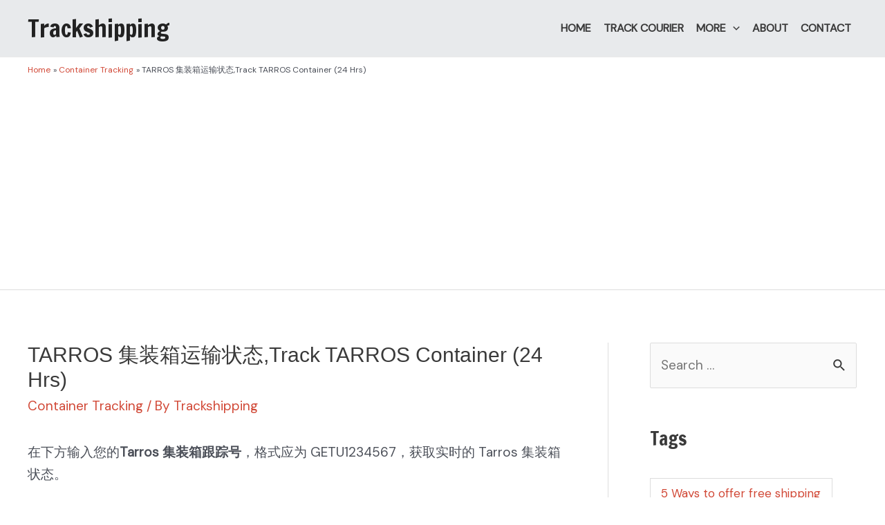

--- FILE ---
content_type: text/html; charset=UTF-8
request_url: https://trackshipping.org/tarros-container-tracking-shipping-line-zhcn/
body_size: 35415
content:
<!DOCTYPE html>
<html lang="en-US" prefix="og: https://ogp.me/ns#">
<head>
<meta charset="UTF-8">
<meta name="viewport" content="width=device-width, initial-scale=1">
<link rel="profile" href="https://gmpg.org/xfn/11">


<!-- Search Engine Optimization by Rank Math - https://rankmath.com/ -->
<title>TARROS 集装箱运输状态,Track TARROS Container (24 Hrs)</title>
<meta name="robots" content="index, follow, max-snippet:-1, max-video-preview:-1, max-image-preview:large"/>
<link rel="canonical" href="https://trackshipping.org/tarros-container-tracking-shipping-line-zhcn/" />
<meta property="og:locale" content="en_US" />
<meta property="og:type" content="article" />
<meta property="og:title" content="TARROS 集装箱运输状态,Track TARROS Container (24 Hrs)" />
<meta property="og:description" content="在下方输入您的Tarros 集装箱跟踪号，格式应为 GETU1234567，获取实时的 Tarros 集装箱状态。 关于塔罗斯 Tarros Group成立于 1828 年，前身为“MA Grendi”，如今已成为地中海内部航运的领导者，自六代以来一直由同一家族管理。我们是谁：六代以来由同一家族管理的集团公司，营业额超过 9800 万欧元，在拉斯佩齐亚母港拥有 200 多名员工。我们如何运作: 集装箱海运是一个密集的资本产业。我们部署了几艘容量从 600 到 1.800 标准箱的集装箱船。我们拥有超过 27.000 个集装箱船队，我们直接在拉斯佩齐亚的德尔戈尔福码头运营我们的多功能码头。我们的合作伙伴 Nora 在 Santo Stefano Magra 拥有并经营着一个超过 80,000 平方米的内陆仓库，用于集装箱存储、维修和保养。我们是多家欧洲和地中海航运公司的合作伙伴。 官网：www.tarros.it Tarros 跟踪帮助 如果您对我们的集装箱追踪系统有任何疑问，请直接在Tarros 网站上追踪您的集装箱。 如果您没有从 Tarros 官网获得跟踪信息，您最好联系 Tarros。 Tarros 集装箱跟踪号格式 当您使用 Tarros 发货时，您将获得一个格式为 GETU1234567 的 Tarros 集装箱跟踪号，GETU 是 Tarros 的前缀。从下图中了解更多 Tarros 集装箱跟踪号信息。 Tarros 集装箱跟踪帮助中心 &hellip;&lt;p class=&quot;read-more&quot;&gt; &lt;a class=&quot;&quot; href=&quot;https://trackshipping.org/tarros-container-tracking-shipping-line-zhcn/&quot;&gt; &lt;span class=&quot;screen-reader-text&quot;&gt;TARROS 集装箱运输状态,Track TARROS Container (24 Hrs)&lt;/span&gt; Read More &raquo;&lt;/a&gt;&lt;/p&gt;" />
<meta property="og:url" content="https://trackshipping.org/tarros-container-tracking-shipping-line-zhcn/" />
<meta property="og:site_name" content="Trackshipping" />
<meta property="article:section" content="Container Tracking" />
<meta property="og:updated_time" content="2022-08-15T12:01:43+00:00" />
<meta property="og:image" content="https://trackshipping.org/wp-content/uploads/2022/08/MOL-Tracking-MOL-Container-Tracking.jpg" />
<meta property="og:image:secure_url" content="https://trackshipping.org/wp-content/uploads/2022/08/MOL-Tracking-MOL-Container-Tracking.jpg" />
<meta property="og:image:alt" content="TARROS 集装箱运输状态,Track TARROS Container (24 Hrs)" />
<meta property="article:published_time" content="2022-08-15T11:43:17+00:00" />
<meta property="article:modified_time" content="2022-08-15T12:01:43+00:00" />
<meta name="twitter:card" content="summary_large_image" />
<meta name="twitter:title" content="TARROS 集装箱运输状态,Track TARROS Container (24 Hrs)" />
<meta name="twitter:description" content="在下方输入您的Tarros 集装箱跟踪号，格式应为 GETU1234567，获取实时的 Tarros 集装箱状态。 关于塔罗斯 Tarros Group成立于 1828 年，前身为“MA Grendi”，如今已成为地中海内部航运的领导者，自六代以来一直由同一家族管理。我们是谁：六代以来由同一家族管理的集团公司，营业额超过 9800 万欧元，在拉斯佩齐亚母港拥有 200 多名员工。我们如何运作: 集装箱海运是一个密集的资本产业。我们部署了几艘容量从 600 到 1.800 标准箱的集装箱船。我们拥有超过 27.000 个集装箱船队，我们直接在拉斯佩齐亚的德尔戈尔福码头运营我们的多功能码头。我们的合作伙伴 Nora 在 Santo Stefano Magra 拥有并经营着一个超过 80,000 平方米的内陆仓库，用于集装箱存储、维修和保养。我们是多家欧洲和地中海航运公司的合作伙伴。 官网：www.tarros.it Tarros 跟踪帮助 如果您对我们的集装箱追踪系统有任何疑问，请直接在Tarros 网站上追踪您的集装箱。 如果您没有从 Tarros 官网获得跟踪信息，您最好联系 Tarros。 Tarros 集装箱跟踪号格式 当您使用 Tarros 发货时，您将获得一个格式为 GETU1234567 的 Tarros 集装箱跟踪号，GETU 是 Tarros 的前缀。从下图中了解更多 Tarros 集装箱跟踪号信息。 Tarros 集装箱跟踪帮助中心 &hellip;&lt;p class=&quot;read-more&quot;&gt; &lt;a class=&quot;&quot; href=&quot;https://trackshipping.org/tarros-container-tracking-shipping-line-zhcn/&quot;&gt; &lt;span class=&quot;screen-reader-text&quot;&gt;TARROS 集装箱运输状态,Track TARROS Container (24 Hrs)&lt;/span&gt; Read More &raquo;&lt;/a&gt;&lt;/p&gt;" />
<meta name="twitter:image" content="https://trackshipping.org/wp-content/uploads/2022/08/MOL-Tracking-MOL-Container-Tracking.jpg" />
<meta name="twitter:label1" content="Written by" />
<meta name="twitter:data1" content="Trackshipping" />
<meta name="twitter:label2" content="Time to read" />
<meta name="twitter:data2" content="Less than a minute" />
<script type="application/ld+json" class="rank-math-schema">{"@context":"https://schema.org","@graph":[{"@type":"Place","@id":"https://trackshipping.org/#place","address":{"@type":"PostalAddress"}},{"@type":"Organization","@id":"https://trackshipping.org/#organization","name":"Trackshipping","url":"https://trackshipping.org","address":{"@type":"PostalAddress"},"location":{"@id":"https://trackshipping.org/#place"}},{"@type":"WebSite","@id":"https://trackshipping.org/#website","url":"https://trackshipping.org","name":"Trackshipping","publisher":{"@id":"https://trackshipping.org/#organization"},"inLanguage":"en-US"},{"@type":"ImageObject","@id":"https://trackshipping.org/wp-content/uploads/2022/08/Tarros-Tracking-Tarros-Container-Tracking.gif","url":"https://trackshipping.org/wp-content/uploads/2022/08/Tarros-Tracking-Tarros-Container-Tracking.gif","width":"200","height":"200","inLanguage":"en-US"},{"@type":"BreadcrumbList","@id":"https://trackshipping.org/tarros-container-tracking-shipping-line-zhcn/#breadcrumb","itemListElement":[{"@type":"ListItem","position":"1","item":{"@id":"https://trackshipping.org","name":"Home"}},{"@type":"ListItem","position":"2","item":{"@id":"https://trackshipping.org/tarros-container-tracking-shipping-line-zhcn/","name":"TARROS \u96c6\u88c5\u7bb1\u8fd0\u8f93\u72b6\u6001,Track TARROS Container (24 Hrs)"}}]},{"@type":"WebPage","@id":"https://trackshipping.org/tarros-container-tracking-shipping-line-zhcn/#webpage","url":"https://trackshipping.org/tarros-container-tracking-shipping-line-zhcn/","name":"TARROS \u96c6\u88c5\u7bb1\u8fd0\u8f93\u72b6\u6001,Track TARROS Container (24 Hrs)","datePublished":"2022-08-15T11:43:17+00:00","dateModified":"2022-08-15T12:01:43+00:00","isPartOf":{"@id":"https://trackshipping.org/#website"},"primaryImageOfPage":{"@id":"https://trackshipping.org/wp-content/uploads/2022/08/Tarros-Tracking-Tarros-Container-Tracking.gif"},"inLanguage":"en-US","breadcrumb":{"@id":"https://trackshipping.org/tarros-container-tracking-shipping-line-zhcn/#breadcrumb"}},{"@type":"Person","@id":"https://trackshipping.org/author/intaj/","name":"Trackshipping","url":"https://trackshipping.org/author/intaj/","image":{"@type":"ImageObject","@id":"https://secure.gravatar.com/avatar/a64d81b9ebf3c5e31f34d106a0e07bc4?s=96&amp;d=mm&amp;r=g","url":"https://secure.gravatar.com/avatar/a64d81b9ebf3c5e31f34d106a0e07bc4?s=96&amp;d=mm&amp;r=g","caption":"Trackshipping","inLanguage":"en-US"},"sameAs":["https://trackshipping.org"],"worksFor":{"@id":"https://trackshipping.org/#organization"}},{"@type":"BlogPosting","headline":"TARROS \u96c6\u88c5\u7bb1\u8fd0\u8f93\u72b6\u6001,Track TARROS Container (24 Hrs)","datePublished":"2022-08-15T11:43:17+00:00","dateModified":"2022-08-15T12:01:43+00:00","author":{"@id":"https://trackshipping.org/author/intaj/","name":"Trackshipping"},"publisher":{"@id":"https://trackshipping.org/#organization"},"description":"\u5728\u4e0b\u65b9\u8f93\u5165\u60a8\u7684Tarros \u96c6\u88c5\u7bb1\u8ddf\u8e2a\u53f7\uff0c\u683c\u5f0f\u5e94\u4e3a GETU1234567\uff0c\u83b7\u53d6\u5b9e\u65f6\u7684 Tarros \u96c6\u88c5\u7bb1\u72b6\u6001\u3002","name":"TARROS \u96c6\u88c5\u7bb1\u8fd0\u8f93\u72b6\u6001,Track TARROS Container (24 Hrs)","@id":"https://trackshipping.org/tarros-container-tracking-shipping-line-zhcn/#richSnippet","isPartOf":{"@id":"https://trackshipping.org/tarros-container-tracking-shipping-line-zhcn/#webpage"},"image":{"@id":"https://trackshipping.org/wp-content/uploads/2022/08/Tarros-Tracking-Tarros-Container-Tracking.gif"},"inLanguage":"en-US","mainEntityOfPage":{"@id":"https://trackshipping.org/tarros-container-tracking-shipping-line-zhcn/#webpage"}}]}</script>
<!-- /Rank Math WordPress SEO plugin -->

<link rel='dns-prefetch' href='//fonts.googleapis.com' />
<link rel="alternate" type="application/rss+xml" title="Trackshipping &raquo; Feed" href="https://trackshipping.org/feed/" />
<script>
window._wpemojiSettings = {"baseUrl":"https:\/\/s.w.org\/images\/core\/emoji\/14.0.0\/72x72\/","ext":".png","svgUrl":"https:\/\/s.w.org\/images\/core\/emoji\/14.0.0\/svg\/","svgExt":".svg","source":{"concatemoji":"https:\/\/trackshipping.org\/wp-includes\/js\/wp-emoji-release.min.js?ver=6.4.7"}};
/*! This file is auto-generated */
!function(i,n){var o,s,e;function c(e){try{var t={supportTests:e,timestamp:(new Date).valueOf()};sessionStorage.setItem(o,JSON.stringify(t))}catch(e){}}function p(e,t,n){e.clearRect(0,0,e.canvas.width,e.canvas.height),e.fillText(t,0,0);var t=new Uint32Array(e.getImageData(0,0,e.canvas.width,e.canvas.height).data),r=(e.clearRect(0,0,e.canvas.width,e.canvas.height),e.fillText(n,0,0),new Uint32Array(e.getImageData(0,0,e.canvas.width,e.canvas.height).data));return t.every(function(e,t){return e===r[t]})}function u(e,t,n){switch(t){case"flag":return n(e,"\ud83c\udff3\ufe0f\u200d\u26a7\ufe0f","\ud83c\udff3\ufe0f\u200b\u26a7\ufe0f")?!1:!n(e,"\ud83c\uddfa\ud83c\uddf3","\ud83c\uddfa\u200b\ud83c\uddf3")&&!n(e,"\ud83c\udff4\udb40\udc67\udb40\udc62\udb40\udc65\udb40\udc6e\udb40\udc67\udb40\udc7f","\ud83c\udff4\u200b\udb40\udc67\u200b\udb40\udc62\u200b\udb40\udc65\u200b\udb40\udc6e\u200b\udb40\udc67\u200b\udb40\udc7f");case"emoji":return!n(e,"\ud83e\udef1\ud83c\udffb\u200d\ud83e\udef2\ud83c\udfff","\ud83e\udef1\ud83c\udffb\u200b\ud83e\udef2\ud83c\udfff")}return!1}function f(e,t,n){var r="undefined"!=typeof WorkerGlobalScope&&self instanceof WorkerGlobalScope?new OffscreenCanvas(300,150):i.createElement("canvas"),a=r.getContext("2d",{willReadFrequently:!0}),o=(a.textBaseline="top",a.font="600 32px Arial",{});return e.forEach(function(e){o[e]=t(a,e,n)}),o}function t(e){var t=i.createElement("script");t.src=e,t.defer=!0,i.head.appendChild(t)}"undefined"!=typeof Promise&&(o="wpEmojiSettingsSupports",s=["flag","emoji"],n.supports={everything:!0,everythingExceptFlag:!0},e=new Promise(function(e){i.addEventListener("DOMContentLoaded",e,{once:!0})}),new Promise(function(t){var n=function(){try{var e=JSON.parse(sessionStorage.getItem(o));if("object"==typeof e&&"number"==typeof e.timestamp&&(new Date).valueOf()<e.timestamp+604800&&"object"==typeof e.supportTests)return e.supportTests}catch(e){}return null}();if(!n){if("undefined"!=typeof Worker&&"undefined"!=typeof OffscreenCanvas&&"undefined"!=typeof URL&&URL.createObjectURL&&"undefined"!=typeof Blob)try{var e="postMessage("+f.toString()+"("+[JSON.stringify(s),u.toString(),p.toString()].join(",")+"));",r=new Blob([e],{type:"text/javascript"}),a=new Worker(URL.createObjectURL(r),{name:"wpTestEmojiSupports"});return void(a.onmessage=function(e){c(n=e.data),a.terminate(),t(n)})}catch(e){}c(n=f(s,u,p))}t(n)}).then(function(e){for(var t in e)n.supports[t]=e[t],n.supports.everything=n.supports.everything&&n.supports[t],"flag"!==t&&(n.supports.everythingExceptFlag=n.supports.everythingExceptFlag&&n.supports[t]);n.supports.everythingExceptFlag=n.supports.everythingExceptFlag&&!n.supports.flag,n.DOMReady=!1,n.readyCallback=function(){n.DOMReady=!0}}).then(function(){return e}).then(function(){var e;n.supports.everything||(n.readyCallback(),(e=n.source||{}).concatemoji?t(e.concatemoji):e.wpemoji&&e.twemoji&&(t(e.twemoji),t(e.wpemoji)))}))}((window,document),window._wpemojiSettings);
</script>
<link rel='stylesheet' id='astra-theme-css-css' href='https://trackshipping.org/wp-content/themes/astra/assets/css/minified/main.min.css?ver=3.9.1' media='all' />
<style id='astra-theme-css-inline-css'>
.ast-no-sidebar .entry-content .alignfull {margin-left: calc( -50vw + 50%);margin-right: calc( -50vw + 50%);max-width: 100vw;width: 100vw;}.ast-no-sidebar .entry-content .alignwide {margin-left: calc(-41vw + 50%);margin-right: calc(-41vw + 50%);max-width: unset;width: unset;}.ast-no-sidebar .entry-content .alignfull .alignfull,.ast-no-sidebar .entry-content .alignfull .alignwide,.ast-no-sidebar .entry-content .alignwide .alignfull,.ast-no-sidebar .entry-content .alignwide .alignwide,.ast-no-sidebar .entry-content .wp-block-column .alignfull,.ast-no-sidebar .entry-content .wp-block-column .alignwide{width: 100%;margin-left: auto;margin-right: auto;}.wp-block-gallery,.blocks-gallery-grid {margin: 0;}.wp-block-separator {max-width: 100px;}.wp-block-separator.is-style-wide,.wp-block-separator.is-style-dots {max-width: none;}.entry-content .has-2-columns .wp-block-column:first-child {padding-right: 10px;}.entry-content .has-2-columns .wp-block-column:last-child {padding-left: 10px;}@media (max-width: 782px) {.entry-content .wp-block-columns .wp-block-column {flex-basis: 100%;}.entry-content .has-2-columns .wp-block-column:first-child {padding-right: 0;}.entry-content .has-2-columns .wp-block-column:last-child {padding-left: 0;}}body .entry-content .wp-block-latest-posts {margin-left: 0;}body .entry-content .wp-block-latest-posts li {list-style: none;}.ast-no-sidebar .ast-container .entry-content .wp-block-latest-posts {margin-left: 0;}.ast-header-break-point .entry-content .alignwide {margin-left: auto;margin-right: auto;}.entry-content .blocks-gallery-item img {margin-bottom: auto;}.wp-block-pullquote {border-top: 4px solid #555d66;border-bottom: 4px solid #555d66;color: #40464d;}:root{--ast-container-default-xlg-padding:6.67em;--ast-container-default-lg-padding:5.67em;--ast-container-default-slg-padding:4.34em;--ast-container-default-md-padding:3.34em;--ast-container-default-sm-padding:6.67em;--ast-container-default-xs-padding:2.4em;--ast-container-default-xxs-padding:1.4em;}html{font-size:118.75%;}a,.page-title{color:#d14836;}a:hover,a:focus{color:#e46251;}body,button,input,select,textarea,.ast-button,.ast-custom-button{font-family:'DM Sans',sans-serif;font-weight:400;font-size:19px;font-size:1rem;line-height:1.7;}blockquote{color:var(--ast-global-color-3);}h1,.entry-content h1,h2,.entry-content h2,h3,.entry-content h3,h4,.entry-content h4,h5,.entry-content h5,h6,.entry-content h6,.site-title,.site-title a{font-family:'Francois One',sans-serif;font-weight:400;}.site-title{font-size:35px;font-size:1.8421052631579rem;display:block;}header .custom-logo-link img{max-width:200px;}.astra-logo-svg{width:200px;}.ast-archive-description .ast-archive-title{font-size:40px;font-size:2.1052631578947rem;}.site-header .site-description{font-size:15px;font-size:0.78947368421053rem;display:none;}.entry-title{font-size:30px;font-size:1.5789473684211rem;}h1,.entry-content h1{font-size:40px;font-size:2.1052631578947rem;font-weight:700;font-family:Helvetica,Verdana,Arial,sans-serif;}h2,.entry-content h2{font-size:30px;font-size:1.5789473684211rem;font-weight:400;font-family:'Francois One',sans-serif;}h3,.entry-content h3{font-size:25px;font-size:1.3157894736842rem;font-weight:400;font-family:'Francois One',sans-serif;}h4,.entry-content h4{font-size:20px;font-size:1.0526315789474rem;font-weight:400;font-family:'Francois One',sans-serif;}h5,.entry-content h5{font-size:18px;font-size:0.94736842105263rem;font-weight:400;font-family:'Francois One',sans-serif;}h6,.entry-content h6{font-size:15px;font-size:0.78947368421053rem;font-weight:400;font-family:'Francois One',sans-serif;}.ast-single-post .entry-title,.page-title{font-size:30px;font-size:1.5789473684211rem;}::selection{background-color:var(--ast-global-color-0);color:#ffffff;}body,h1,.entry-title a,.entry-content h1,h2,.entry-content h2,h3,.entry-content h3,h4,.entry-content h4,h5,.entry-content h5,h6,.entry-content h6{color:var(--ast-global-color-3);}.tagcloud a:hover,.tagcloud a:focus,.tagcloud a.current-item{color:#ffffff;border-color:#d14836;background-color:#d14836;}input:focus,input[type="text"]:focus,input[type="email"]:focus,input[type="url"]:focus,input[type="password"]:focus,input[type="reset"]:focus,input[type="search"]:focus,textarea:focus{border-color:#d14836;}input[type="radio"]:checked,input[type=reset],input[type="checkbox"]:checked,input[type="checkbox"]:hover:checked,input[type="checkbox"]:focus:checked,input[type=range]::-webkit-slider-thumb{border-color:#d14836;background-color:#d14836;box-shadow:none;}.site-footer a:hover + .post-count,.site-footer a:focus + .post-count{background:#d14836;border-color:#d14836;}.single .nav-links .nav-previous,.single .nav-links .nav-next{color:#d14836;}.entry-meta,.entry-meta *{line-height:1.45;color:#d14836;}.entry-meta a:hover,.entry-meta a:hover *,.entry-meta a:focus,.entry-meta a:focus *,.page-links > .page-link,.page-links .page-link:hover,.post-navigation a:hover{color:#e46251;}#cat option,.secondary .calendar_wrap thead a,.secondary .calendar_wrap thead a:visited{color:#d14836;}.secondary .calendar_wrap #today,.ast-progress-val span{background:#d14836;}.secondary a:hover + .post-count,.secondary a:focus + .post-count{background:#d14836;border-color:#d14836;}.calendar_wrap #today > a{color:#ffffff;}.page-links .page-link,.single .post-navigation a{color:#d14836;}.ast-archive-title{color:var(--ast-global-color-2);}.widget-title{font-size:27px;font-size:1.4210526315789rem;color:var(--ast-global-color-2);}#secondary,#secondary button,#secondary input,#secondary select,#secondary textarea{font-size:19px;font-size:1rem;}.ast-single-post .entry-content a,.ast-comment-content a:not(.ast-comment-edit-reply-wrap a){text-decoration:underline;}.ast-single-post .wp-block-button .wp-block-button__link,.ast-single-post .elementor-button-wrapper .elementor-button,.ast-single-post .entry-content .uagb-tab a,.ast-single-post .entry-content .uagb-ifb-cta a,.ast-single-post .entry-content .wp-block-uagb-buttons a,.ast-single-post .entry-content .uabb-module-content a,.ast-single-post .entry-content .uagb-post-grid a,.ast-single-post .entry-content .uagb-timeline a,.ast-single-post .entry-content .uagb-toc__wrap a,.ast-single-post .entry-content .uagb-taxomony-box a,.ast-single-post .entry-content .woocommerce a,.entry-content .wp-block-latest-posts > li > a{text-decoration:none;}.ast-logo-title-inline .site-logo-img{padding-right:1em;}#secondary {margin: 4em 0 2.5em;word-break: break-word;line-height: 2;}#secondary li {margin-bottom: 0.25em;}#secondary li:last-child {margin-bottom: 0;}@media (max-width: 768px) {.js_active .ast-plain-container.ast-single-post #secondary {margin-top: 1.5em;}}.ast-separate-container.ast-two-container #secondary .widget {background-color: #fff;padding: 2em;margin-bottom: 2em;}@media (min-width: 993px) {.ast-left-sidebar #secondary {padding-right: 60px;}.ast-right-sidebar #secondary {padding-left: 60px;}}@media (max-width: 993px) {.ast-right-sidebar #secondary {padding-left: 30px;}.ast-left-sidebar #secondary {padding-right: 30px;}}@media (max-width:921px){#ast-desktop-header{display:none;}}@media (min-width:921px){#ast-mobile-header{display:none;}}.wp-block-buttons.aligncenter{justify-content:center;}@media (max-width:921px){.ast-theme-transparent-header #primary,.ast-theme-transparent-header #secondary{padding:0;}}@media (max-width:921px){.ast-plain-container.ast-no-sidebar #primary{padding:0;}}.ast-plain-container.ast-no-sidebar #primary{margin-top:0;margin-bottom:0;}@media (min-width:1200px){.wp-block-group .has-background{padding:20px;}}@media (min-width:1200px){.ast-plain-container.ast-right-sidebar .entry-content .wp-block-group.alignwide,.ast-plain-container.ast-left-sidebar .entry-content .wp-block-group.alignwide,.ast-plain-container.ast-right-sidebar .entry-content .wp-block-group.alignfull,.ast-plain-container.ast-left-sidebar .entry-content .wp-block-group.alignfull{padding-left:20px;padding-right:20px;}}@media (min-width:1200px){.wp-block-cover-image.alignwide .wp-block-cover__inner-container,.wp-block-cover.alignwide .wp-block-cover__inner-container,.wp-block-cover-image.alignfull .wp-block-cover__inner-container,.wp-block-cover.alignfull .wp-block-cover__inner-container{width:100%;}}.wp-block-columns{margin-bottom:unset;}.wp-block-image.size-full{margin:2rem 0;}.wp-block-separator.has-background{padding:0;}.wp-block-gallery{margin-bottom:1.6em;}.wp-block-group{padding-top:4em;padding-bottom:4em;}.wp-block-group__inner-container .wp-block-columns:last-child,.wp-block-group__inner-container :last-child,.wp-block-table table{margin-bottom:0;}.blocks-gallery-grid{width:100%;}.wp-block-navigation-link__content{padding:5px 0;}.wp-block-group .wp-block-group .has-text-align-center,.wp-block-group .wp-block-column .has-text-align-center{max-width:100%;}.has-text-align-center{margin:0 auto;}@media (max-width:1200px){.wp-block-group{padding:3em;}.wp-block-group .wp-block-group{padding:1.5em;}.wp-block-columns,.wp-block-column{margin:1rem 0;}}@media (min-width:921px){.wp-block-columns .wp-block-group{padding:2em;}}@media (max-width:544px){.wp-block-cover-image .wp-block-cover__inner-container,.wp-block-cover .wp-block-cover__inner-container{width:unset;}.wp-block-cover,.wp-block-cover-image{padding:2em 0;}.wp-block-group,.wp-block-cover{padding:2em;}.wp-block-media-text__media img,.wp-block-media-text__media video{width:unset;max-width:100%;}.wp-block-media-text.has-background .wp-block-media-text__content{padding:1em;}}.wp-block-image.aligncenter{margin-left:auto;margin-right:auto;}.wp-block-table.aligncenter{margin-left:auto;margin-right:auto;}@media (min-width:544px){.entry-content .wp-block-media-text.has-media-on-the-right .wp-block-media-text__content{padding:0 8% 0 0;}.entry-content .wp-block-media-text .wp-block-media-text__content{padding:0 0 0 8%;}.ast-plain-container .site-content .entry-content .has-custom-content-position.is-position-bottom-left > *,.ast-plain-container .site-content .entry-content .has-custom-content-position.is-position-bottom-right > *,.ast-plain-container .site-content .entry-content .has-custom-content-position.is-position-top-left > *,.ast-plain-container .site-content .entry-content .has-custom-content-position.is-position-top-right > *,.ast-plain-container .site-content .entry-content .has-custom-content-position.is-position-center-right > *,.ast-plain-container .site-content .entry-content .has-custom-content-position.is-position-center-left > *{margin:0;}}@media (max-width:544px){.entry-content .wp-block-media-text .wp-block-media-text__content{padding:8% 0;}.wp-block-media-text .wp-block-media-text__media img{width:auto;max-width:100%;}}.wp-block-button.is-style-outline .wp-block-button__link{border-color:var(--ast-global-color-0);}.wp-block-button.is-style-outline > .wp-block-button__link:not(.has-text-color),.wp-block-button.wp-block-button__link.is-style-outline:not(.has-text-color){color:var(--ast-global-color-0);}.wp-block-button.is-style-outline .wp-block-button__link:hover,.wp-block-button.is-style-outline .wp-block-button__link:focus{color:#000000 !important;background-color:#e46251;border-color:#e46251;}.post-page-numbers.current .page-link,.ast-pagination .page-numbers.current{color:#ffffff;border-color:var(--ast-global-color-0);background-color:var(--ast-global-color-0);border-radius:2px;}@media (min-width:544px){.entry-content > .alignleft{margin-right:20px;}.entry-content > .alignright{margin-left:20px;}}h1.widget-title{font-weight:700;}h2.widget-title{font-weight:400;}h3.widget-title{font-weight:400;}@media (max-width:921px){.ast-separate-container #primary,.ast-separate-container #secondary{padding:1.5em 0;}#primary,#secondary{padding:1.5em 0;margin:0;}.ast-left-sidebar #content > .ast-container{display:flex;flex-direction:column-reverse;width:100%;}.ast-separate-container .ast-article-post,.ast-separate-container .ast-article-single{padding:1.5em 2.14em;}.ast-author-box img.avatar{margin:20px 0 0 0;}}@media (max-width:921px){#secondary.secondary{padding-top:0;}.ast-separate-container.ast-right-sidebar #secondary{padding-left:1em;padding-right:1em;}.ast-separate-container.ast-two-container #secondary{padding-left:0;padding-right:0;}.ast-page-builder-template .entry-header #secondary,.ast-page-builder-template #secondary{margin-top:1.5em;}}@media (max-width:921px){.ast-right-sidebar #primary{padding-right:0;}.ast-page-builder-template.ast-left-sidebar #secondary,.ast-page-builder-template.ast-right-sidebar #secondary{padding-right:20px;padding-left:20px;}.ast-right-sidebar #secondary,.ast-left-sidebar #primary{padding-left:0;}.ast-left-sidebar #secondary{padding-right:0;}}@media (min-width:922px){.ast-separate-container.ast-right-sidebar #primary,.ast-separate-container.ast-left-sidebar #primary{border:0;}.search-no-results.ast-separate-container #primary{margin-bottom:4em;}}@media (min-width:922px){.ast-right-sidebar #primary{border-right:1px solid var(--ast-border-color);}.ast-left-sidebar #primary{border-left:1px solid var(--ast-border-color);}.ast-right-sidebar #secondary{border-left:1px solid var(--ast-border-color);margin-left:-1px;}.ast-left-sidebar #secondary{border-right:1px solid var(--ast-border-color);margin-right:-1px;}.ast-separate-container.ast-two-container.ast-right-sidebar #secondary{padding-left:30px;padding-right:0;}.ast-separate-container.ast-two-container.ast-left-sidebar #secondary{padding-right:30px;padding-left:0;}.ast-separate-container.ast-right-sidebar #secondary,.ast-separate-container.ast-left-sidebar #secondary{border:0;margin-left:auto;margin-right:auto;}.ast-separate-container.ast-two-container #secondary .widget:last-child{margin-bottom:0;}}.wp-block-button .wp-block-button__link{color:#ffffff;}.wp-block-button .wp-block-button__link:hover,.wp-block-button .wp-block-button__link:focus{color:#000000;background-color:#e46251;border-color:#e46251;}.wp-block-button .wp-block-button__link{border-color:var(--ast-global-color-0);background-color:var(--ast-global-color-0);color:#ffffff;font-family:inherit;font-weight:inherit;line-height:1;border-radius:2px;padding-top:15px;padding-right:30px;padding-bottom:15px;padding-left:30px;}@media (max-width:921px){.wp-block-button .wp-block-button__link{padding-top:14px;padding-right:28px;padding-bottom:14px;padding-left:28px;}}@media (max-width:544px){.wp-block-button .wp-block-button__link{padding-top:12px;padding-right:24px;padding-bottom:12px;padding-left:24px;}}.menu-toggle,button,.ast-button,.ast-custom-button,.button,input#submit,input[type="button"],input[type="submit"],input[type="reset"],form[CLASS*="wp-block-search__"].wp-block-search .wp-block-search__inside-wrapper .wp-block-search__button,body .wp-block-file .wp-block-file__button{border-style:solid;border-top-width:0;border-right-width:0;border-left-width:0;border-bottom-width:0;color:#ffffff;border-color:var(--ast-global-color-0);background-color:var(--ast-global-color-0);border-radius:2px;padding-top:15px;padding-right:30px;padding-bottom:15px;padding-left:30px;font-family:inherit;font-weight:inherit;line-height:1;}button:focus,.menu-toggle:hover,button:hover,.ast-button:hover,.ast-custom-button:hover .button:hover,.ast-custom-button:hover ,input[type=reset]:hover,input[type=reset]:focus,input#submit:hover,input#submit:focus,input[type="button"]:hover,input[type="button"]:focus,input[type="submit"]:hover,input[type="submit"]:focus,form[CLASS*="wp-block-search__"].wp-block-search .wp-block-search__inside-wrapper .wp-block-search__button:hover,form[CLASS*="wp-block-search__"].wp-block-search .wp-block-search__inside-wrapper .wp-block-search__button:focus,body .wp-block-file .wp-block-file__button:hover,body .wp-block-file .wp-block-file__button:focus{color:#000000;background-color:#e46251;border-color:#e46251;}@media (min-width:544px){.ast-container{max-width:100%;}}@media (max-width:544px){.ast-separate-container .ast-article-post,.ast-separate-container .ast-article-single,.ast-separate-container .comments-title,.ast-separate-container .ast-archive-description{padding:1.5em 1em;}.ast-separate-container #content .ast-container{padding-left:0.54em;padding-right:0.54em;}.ast-separate-container .ast-comment-list li.depth-1{padding:1.5em 1em;margin-bottom:1.5em;}.ast-separate-container .ast-comment-list .bypostauthor{padding:.5em;}.ast-search-menu-icon.ast-dropdown-active .search-field{width:170px;}.menu-toggle,button,.ast-button,.button,input#submit,input[type="button"],input[type="submit"],input[type="reset"]{padding-top:12px;padding-right:24px;padding-bottom:12px;padding-left:24px;}.ast-separate-container #secondary{padding-top:0;}.ast-separate-container.ast-two-container #secondary .widget{margin-bottom:1.5em;padding-left:1em;padding-right:1em;}}@media (max-width:921px){.menu-toggle,button,.ast-button,.button,input#submit,input[type="button"],input[type="submit"],input[type="reset"]{padding-top:14px;padding-right:28px;padding-bottom:14px;padding-left:28px;}.ast-mobile-header-stack .main-header-bar .ast-search-menu-icon{display:inline-block;}.ast-header-break-point.ast-header-custom-item-outside .ast-mobile-header-stack .main-header-bar .ast-search-icon{margin:0;}.ast-comment-avatar-wrap img{max-width:2.5em;}.ast-separate-container .ast-comment-list li.depth-1{padding:1.5em 2.14em;}.ast-separate-container .comment-respond{padding:2em 2.14em;}.ast-comment-meta{padding:0 1.8888em 1.3333em;}}.entry-content > .wp-block-group,.entry-content > .wp-block-media-text,.entry-content > .wp-block-cover,.entry-content > .wp-block-columns{max-width:58em;width:calc(100% - 4em);margin-left:auto;margin-right:auto;}.entry-content [class*="__inner-container"] > .alignfull{max-width:100%;margin-left:0;margin-right:0;}.entry-content [class*="__inner-container"] > *:not(.alignwide):not(.alignfull):not(.alignleft):not(.alignright){margin-left:auto;margin-right:auto;}.entry-content [class*="__inner-container"] > *:not(.alignwide):not(p):not(.alignfull):not(.alignleft):not(.alignright):not(.is-style-wide):not(iframe){max-width:50rem;width:100%;}@media (min-width:921px){.entry-content > .wp-block-group.alignwide.has-background,.entry-content > .wp-block-group.alignfull.has-background,.entry-content > .wp-block-cover.alignwide,.entry-content > .wp-block-cover.alignfull,.entry-content > .wp-block-columns.has-background.alignwide,.entry-content > .wp-block-columns.has-background.alignfull{margin-top:0;margin-bottom:0;padding:6em 4em;}.entry-content > .wp-block-columns.has-background{margin-bottom:0;}}@media (min-width:1200px){.entry-content .alignfull p{max-width:1200px;}.entry-content .alignfull{max-width:100%;width:100%;}.ast-page-builder-template .entry-content .alignwide,.entry-content [class*="__inner-container"] > .alignwide{max-width:1200px;margin-left:0;margin-right:0;}.entry-content .alignfull [class*="__inner-container"] > .alignwide{max-width:80rem;}}@media (min-width:545px){.site-main .entry-content > .alignwide{margin:0 auto;}.wp-block-group.has-background,.entry-content > .wp-block-cover,.entry-content > .wp-block-columns.has-background{padding:4em;margin-top:0;margin-bottom:0;}.entry-content .wp-block-media-text.alignfull .wp-block-media-text__content,.entry-content .wp-block-media-text.has-background .wp-block-media-text__content{padding:0 8%;}}@media (max-width:921px){.site-title{display:block;}.ast-archive-description .ast-archive-title{font-size:40px;}.site-header .site-description{display:none;}.entry-title{font-size:30px;}h1,.entry-content h1{font-size:30px;}h2,.entry-content h2{font-size:25px;}h3,.entry-content h3{font-size:20px;}.ast-single-post .entry-title,.page-title{font-size:30px;}}@media (max-width:544px){.site-title{display:block;}.ast-archive-description .ast-archive-title{font-size:40px;}.site-header .site-description{display:none;}.entry-title{font-size:30px;}h1,.entry-content h1{font-size:30px;}h2,.entry-content h2{font-size:25px;}h3,.entry-content h3{font-size:20px;}.ast-single-post .entry-title,.page-title{font-size:30px;}}@media (max-width:921px){html{font-size:108.3%;}}@media (max-width:544px){html{font-size:108.3%;}}@media (min-width:922px){.ast-container{max-width:1240px;}}@media (min-width:922px){.site-content .ast-container{display:flex;}}@media (max-width:921px){.site-content .ast-container{flex-direction:column;}}@media (min-width:922px){.main-header-menu .sub-menu .menu-item.ast-left-align-sub-menu:hover > .sub-menu,.main-header-menu .sub-menu .menu-item.ast-left-align-sub-menu.focus > .sub-menu{margin-left:-0px;}}.footer-widget-area[data-section^="section-fb-html-"] .ast-builder-html-element{text-align:center;}.wp-block-search {margin-bottom: 20px;}.wp-block-site-tagline {margin-top: 20px;}form.wp-block-search .wp-block-search__input,.wp-block-search.wp-block-search__button-inside .wp-block-search__inside-wrapper {border-color: #eaeaea;background: #fafafa;}.wp-block-search.wp-block-search__button-inside .wp-block-search__inside-wrapper .wp-block-search__input:focus,.wp-block-loginout input:focus {outline: thin dotted;}.wp-block-loginout input:focus {border-color: transparent;} form.wp-block-search .wp-block-search__inside-wrapper .wp-block-search__input {padding: 12px;}form.wp-block-search .wp-block-search__button svg {fill: currentColor;width: 20px;height: 20px;}.wp-block-loginout p label {display: block;}.wp-block-loginout p:not(.login-remember):not(.login-submit) input {width: 100%;}.wp-block-loginout .login-remember input {width: 1.1rem;height: 1.1rem;margin: 0 5px 4px 0;vertical-align: middle;}blockquote,cite {font-style: initial;}.wp-block-file {display: flex;align-items: center;flex-wrap: wrap;justify-content: space-between;}.wp-block-pullquote {border: none;}.wp-block-pullquote blockquote::before {content: "\201D";font-family: "Helvetica",sans-serif;display: flex;transform: rotate( 180deg );font-size: 6rem;font-style: normal;line-height: 1;font-weight: bold;align-items: center;justify-content: center;}.has-text-align-right > blockquote::before {justify-content: flex-start;}.has-text-align-left > blockquote::before {justify-content: flex-end;}figure.wp-block-pullquote.is-style-solid-color blockquote {max-width: 100%;text-align: inherit;}blockquote {padding: 0 1.2em 1.2em;}.wp-block-button__link {border: 2px solid currentColor;}body .wp-block-file .wp-block-file__button {text-decoration: none;}ul.wp-block-categories-list.wp-block-categories,ul.wp-block-archives-list.wp-block-archives {list-style-type: none;}ul,ol {margin-left: 20px;}figure.alignright figcaption {text-align: right;}:root .has-ast-global-color-0-color{color:var(--ast-global-color-0);}:root .has-ast-global-color-0-background-color{background-color:var(--ast-global-color-0);}:root .wp-block-button .has-ast-global-color-0-color{color:var(--ast-global-color-0);}:root .wp-block-button .has-ast-global-color-0-background-color{background-color:var(--ast-global-color-0);}:root .has-ast-global-color-1-color{color:var(--ast-global-color-1);}:root .has-ast-global-color-1-background-color{background-color:var(--ast-global-color-1);}:root .wp-block-button .has-ast-global-color-1-color{color:var(--ast-global-color-1);}:root .wp-block-button .has-ast-global-color-1-background-color{background-color:var(--ast-global-color-1);}:root .has-ast-global-color-2-color{color:var(--ast-global-color-2);}:root .has-ast-global-color-2-background-color{background-color:var(--ast-global-color-2);}:root .wp-block-button .has-ast-global-color-2-color{color:var(--ast-global-color-2);}:root .wp-block-button .has-ast-global-color-2-background-color{background-color:var(--ast-global-color-2);}:root .has-ast-global-color-3-color{color:var(--ast-global-color-3);}:root .has-ast-global-color-3-background-color{background-color:var(--ast-global-color-3);}:root .wp-block-button .has-ast-global-color-3-color{color:var(--ast-global-color-3);}:root .wp-block-button .has-ast-global-color-3-background-color{background-color:var(--ast-global-color-3);}:root .has-ast-global-color-4-color{color:var(--ast-global-color-4);}:root .has-ast-global-color-4-background-color{background-color:var(--ast-global-color-4);}:root .wp-block-button .has-ast-global-color-4-color{color:var(--ast-global-color-4);}:root .wp-block-button .has-ast-global-color-4-background-color{background-color:var(--ast-global-color-4);}:root .has-ast-global-color-5-color{color:var(--ast-global-color-5);}:root .has-ast-global-color-5-background-color{background-color:var(--ast-global-color-5);}:root .wp-block-button .has-ast-global-color-5-color{color:var(--ast-global-color-5);}:root .wp-block-button .has-ast-global-color-5-background-color{background-color:var(--ast-global-color-5);}:root .has-ast-global-color-6-color{color:var(--ast-global-color-6);}:root .has-ast-global-color-6-background-color{background-color:var(--ast-global-color-6);}:root .wp-block-button .has-ast-global-color-6-color{color:var(--ast-global-color-6);}:root .wp-block-button .has-ast-global-color-6-background-color{background-color:var(--ast-global-color-6);}:root .has-ast-global-color-7-color{color:var(--ast-global-color-7);}:root .has-ast-global-color-7-background-color{background-color:var(--ast-global-color-7);}:root .wp-block-button .has-ast-global-color-7-color{color:var(--ast-global-color-7);}:root .wp-block-button .has-ast-global-color-7-background-color{background-color:var(--ast-global-color-7);}:root .has-ast-global-color-8-color{color:var(--ast-global-color-8);}:root .has-ast-global-color-8-background-color{background-color:var(--ast-global-color-8);}:root .wp-block-button .has-ast-global-color-8-color{color:var(--ast-global-color-8);}:root .wp-block-button .has-ast-global-color-8-background-color{background-color:var(--ast-global-color-8);}:root{--ast-global-color-0:#0170B9;--ast-global-color-1:#3a3a3a;--ast-global-color-2:#3a3a3a;--ast-global-color-3:#4B4F58;--ast-global-color-4:#F5F5F5;--ast-global-color-5:#FFFFFF;--ast-global-color-6:#F2F5F7;--ast-global-color-7:#424242;--ast-global-color-8:#000000;}:root {--ast-border-color : #dddddd;}.ast-breadcrumbs .trail-browse,.ast-breadcrumbs .trail-items,.ast-breadcrumbs .trail-items li{display:inline-block;margin:0;padding:0;border:none;background:inherit;text-indent:0;}.ast-breadcrumbs .trail-browse{font-size:inherit;font-style:inherit;font-weight:inherit;color:inherit;}.ast-breadcrumbs .trail-items{list-style:none;}.trail-items li::after{padding:0 0.3em;content:"\00bb";}.trail-items li:last-of-type::after{display:none;}.trail-items li::after{content:"\00bb";}.ast-breadcrumbs-wrapper,.ast-breadcrumbs-wrapper a{font-family:inherit;font-weight:inherit;font-size:12px;font-size:0.63157894736842rem;}.ast-header-breadcrumb{padding-top:10px;padding-bottom:10px;width:100%;}.ast-default-menu-enable.ast-main-header-nav-open.ast-header-break-point .main-header-bar.ast-header-breadcrumb,.ast-main-header-nav-open .main-header-bar.ast-header-breadcrumb{padding-top:1em;padding-bottom:1em;}.ast-header-break-point .main-header-bar.ast-header-breadcrumb{border-bottom-width:1px;border-bottom-color:#eaeaea;border-bottom-style:solid;}.ast-breadcrumbs-wrapper{line-height:1.4;}.ast-breadcrumbs-wrapper .rank-math-breadcrumb p{margin-bottom:0px;}.ast-breadcrumbs-wrapper{display:block;width:100%;}h1,.entry-content h1,h2,.entry-content h2,h3,.entry-content h3,h4,.entry-content h4,h5,.entry-content h5,h6,.entry-content h6{color:var(--ast-global-color-2);}.entry-title a{color:var(--ast-global-color-2);}@media (max-width:921px){.ast-builder-grid-row-container.ast-builder-grid-row-tablet-3-firstrow .ast-builder-grid-row > *:first-child,.ast-builder-grid-row-container.ast-builder-grid-row-tablet-3-lastrow .ast-builder-grid-row > *:last-child{grid-column:1 / -1;}}@media (max-width:544px){.ast-builder-grid-row-container.ast-builder-grid-row-mobile-3-firstrow .ast-builder-grid-row > *:first-child,.ast-builder-grid-row-container.ast-builder-grid-row-mobile-3-lastrow .ast-builder-grid-row > *:last-child{grid-column:1 / -1;}}.ast-builder-layout-element[data-section="title_tagline"]{display:flex;}@media (max-width:921px){.ast-header-break-point .ast-builder-layout-element[data-section="title_tagline"]{display:flex;}}@media (max-width:544px){.ast-header-break-point .ast-builder-layout-element[data-section="title_tagline"]{display:flex;}}.ast-builder-menu-1{font-family:inherit;font-weight:600;text-transform:uppercase;}.ast-builder-menu-1 .menu-item > .menu-link{line-height:4;font-size:16px;font-size:0.84210526315789rem;color:var(--ast-global-color-1);padding-top:9px;padding-bottom:9px;padding-left:9px;padding-right:9px;}.ast-builder-menu-1 .menu-item > .ast-menu-toggle{color:var(--ast-global-color-1);}.ast-builder-menu-1 .sub-menu,.ast-builder-menu-1 .inline-on-mobile .sub-menu{border-top-width:2px;border-bottom-width:0;border-right-width:0;border-left-width:0;border-color:var(--ast-global-color-0);border-style:solid;border-radius:10px;}.ast-builder-menu-1 .main-header-menu > .menu-item > .sub-menu,.ast-builder-menu-1 .main-header-menu > .menu-item > .astra-full-megamenu-wrapper{margin-top:20px;}.ast-desktop .ast-builder-menu-1 .main-header-menu > .menu-item > .sub-menu:before,.ast-desktop .ast-builder-menu-1 .main-header-menu > .menu-item > .astra-full-megamenu-wrapper:before{height:calc( 20px + 5px );}.ast-builder-menu-1 .menu-item.menu-item-has-children > .ast-menu-toggle{top:9px;right:calc( 9px - 0.907em );}.ast-desktop .ast-builder-menu-1 .menu-item .sub-menu .menu-link{border-style:none;}@media (max-width:921px){.ast-header-break-point .ast-builder-menu-1 .menu-item.menu-item-has-children > .ast-menu-toggle{top:0;}.ast-builder-menu-1 .menu-item-has-children > .menu-link:after{content:unset;}}@media (max-width:544px){.ast-header-break-point .ast-builder-menu-1 .menu-item.menu-item-has-children > .ast-menu-toggle{top:0;}}.ast-builder-menu-1{display:flex;}@media (max-width:921px){.ast-header-break-point .ast-builder-menu-1{display:flex;}}@media (max-width:544px){.ast-header-break-point .ast-builder-menu-1{display:flex;}}.site-below-footer-wrap{padding-top:20px;padding-bottom:20px;}.site-below-footer-wrap[data-section="section-below-footer-builder"]{background-color:#eeeeee;;min-height:80px;}.site-below-footer-wrap[data-section="section-below-footer-builder"] .ast-builder-grid-row{max-width:1200px;margin-left:auto;margin-right:auto;}.site-below-footer-wrap[data-section="section-below-footer-builder"] .ast-builder-grid-row,.site-below-footer-wrap[data-section="section-below-footer-builder"] .site-footer-section{align-items:flex-start;}.site-below-footer-wrap[data-section="section-below-footer-builder"].ast-footer-row-inline .site-footer-section{display:flex;margin-bottom:0;}.ast-builder-grid-row-full .ast-builder-grid-row{grid-template-columns:1fr;}@media (max-width:921px){.site-below-footer-wrap[data-section="section-below-footer-builder"].ast-footer-row-tablet-inline .site-footer-section{display:flex;margin-bottom:0;}.site-below-footer-wrap[data-section="section-below-footer-builder"].ast-footer-row-tablet-stack .site-footer-section{display:block;margin-bottom:10px;}.ast-builder-grid-row-container.ast-builder-grid-row-tablet-full .ast-builder-grid-row{grid-template-columns:1fr;}}@media (max-width:544px){.site-below-footer-wrap[data-section="section-below-footer-builder"].ast-footer-row-mobile-inline .site-footer-section{display:flex;margin-bottom:0;}.site-below-footer-wrap[data-section="section-below-footer-builder"].ast-footer-row-mobile-stack .site-footer-section{display:block;margin-bottom:10px;}.ast-builder-grid-row-container.ast-builder-grid-row-mobile-full .ast-builder-grid-row{grid-template-columns:1fr;}}.site-below-footer-wrap[data-section="section-below-footer-builder"]{display:grid;}@media (max-width:921px){.ast-header-break-point .site-below-footer-wrap[data-section="section-below-footer-builder"]{display:grid;}}@media (max-width:544px){.ast-header-break-point .site-below-footer-wrap[data-section="section-below-footer-builder"]{display:grid;}}.ast-builder-html-element img.alignnone{display:inline-block;}.ast-builder-html-element p:first-child{margin-top:0;}.ast-builder-html-element p:last-child{margin-bottom:0;}.ast-header-break-point .main-header-bar .ast-builder-html-element{line-height:1.85714285714286;}.footer-widget-area[data-section="section-fb-html-1"]{margin-top:8px;margin-bottom:8px;margin-left:8px;margin-right:8px;}.footer-widget-area[data-section="section-fb-html-1"]{display:block;}@media (max-width:921px){.ast-header-break-point .footer-widget-area[data-section="section-fb-html-1"]{display:block;}}@media (max-width:544px){.ast-header-break-point .footer-widget-area[data-section="section-fb-html-1"]{display:block;}}.footer-widget-area[data-section="section-fb-html-1"] .ast-builder-html-element{text-align:center;}@media (max-width:921px){.footer-widget-area[data-section="section-fb-html-1"] .ast-builder-html-element{text-align:center;}}@media (max-width:544px){.footer-widget-area[data-section="section-fb-html-1"] .ast-builder-html-element{text-align:center;}}.ast-footer-copyright{text-align:center;}.ast-footer-copyright {color:var(--ast-global-color-3);}@media (max-width:921px){.ast-footer-copyright{text-align:center;}}@media (max-width:544px){.ast-footer-copyright{text-align:center;}}.ast-footer-copyright.ast-builder-layout-element{display:flex;}@media (max-width:921px){.ast-header-break-point .ast-footer-copyright.ast-builder-layout-element{display:flex;}}@media (max-width:544px){.ast-header-break-point .ast-footer-copyright.ast-builder-layout-element{display:flex;}}.site-above-footer-wrap{padding-top:20px;padding-bottom:20px;}.site-above-footer-wrap[data-section="section-above-footer-builder"]{background-color:#eeeeee;;background-image:none;;min-height:60px;}.site-above-footer-wrap[data-section="section-above-footer-builder"] .ast-builder-grid-row{max-width:1200px;margin-left:auto;margin-right:auto;}.site-above-footer-wrap[data-section="section-above-footer-builder"] .ast-builder-grid-row,.site-above-footer-wrap[data-section="section-above-footer-builder"] .site-footer-section{align-items:flex-start;}.site-above-footer-wrap[data-section="section-above-footer-builder"].ast-footer-row-inline .site-footer-section{display:flex;margin-bottom:0;}.ast-builder-grid-row-full .ast-builder-grid-row{grid-template-columns:1fr;}@media (max-width:921px){.site-above-footer-wrap[data-section="section-above-footer-builder"].ast-footer-row-tablet-inline .site-footer-section{display:flex;margin-bottom:0;}.site-above-footer-wrap[data-section="section-above-footer-builder"].ast-footer-row-tablet-stack .site-footer-section{display:block;margin-bottom:10px;}.ast-builder-grid-row-container.ast-builder-grid-row-tablet-full .ast-builder-grid-row{grid-template-columns:1fr;}}@media (max-width:544px){.site-above-footer-wrap[data-section="section-above-footer-builder"].ast-footer-row-mobile-inline .site-footer-section{display:flex;margin-bottom:0;}.site-above-footer-wrap[data-section="section-above-footer-builder"].ast-footer-row-mobile-stack .site-footer-section{display:block;margin-bottom:10px;}.ast-builder-grid-row-container.ast-builder-grid-row-mobile-full .ast-builder-grid-row{grid-template-columns:1fr;}}.site-above-footer-wrap[data-section="section-above-footer-builder"]{display:grid;}@media (max-width:921px){.ast-header-break-point .site-above-footer-wrap[data-section="section-above-footer-builder"]{display:grid;}}@media (max-width:544px){.ast-header-break-point .site-above-footer-wrap[data-section="section-above-footer-builder"]{display:grid;}}.site-primary-footer-wrap{padding-top:45px;padding-bottom:45px;}.site-primary-footer-wrap[data-section="section-primary-footer-builder"]{background-color:#f9f9f9;;background-image:none;;border-style:solid;border-width:0px;border-top-width:1px;border-top-color:#e6e6e6;}.site-primary-footer-wrap[data-section="section-primary-footer-builder"] .ast-builder-grid-row{grid-column-gap:20px;max-width:1200px;margin-left:auto;margin-right:auto;}.site-primary-footer-wrap[data-section="section-primary-footer-builder"] .ast-builder-grid-row,.site-primary-footer-wrap[data-section="section-primary-footer-builder"] .site-footer-section{align-items:flex-start;}.site-primary-footer-wrap[data-section="section-primary-footer-builder"].ast-footer-row-inline .site-footer-section{display:flex;margin-bottom:0;}.ast-builder-grid-row-full .ast-builder-grid-row{grid-template-columns:1fr;}@media (max-width:921px){.site-primary-footer-wrap[data-section="section-primary-footer-builder"].ast-footer-row-tablet-inline .site-footer-section{display:flex;margin-bottom:0;}.site-primary-footer-wrap[data-section="section-primary-footer-builder"].ast-footer-row-tablet-stack .site-footer-section{display:block;margin-bottom:10px;}.ast-builder-grid-row-container.ast-builder-grid-row-tablet-full .ast-builder-grid-row{grid-template-columns:1fr;}}@media (max-width:544px){.site-primary-footer-wrap[data-section="section-primary-footer-builder"].ast-footer-row-mobile-inline .site-footer-section{display:flex;margin-bottom:0;}.site-primary-footer-wrap[data-section="section-primary-footer-builder"].ast-footer-row-mobile-stack .site-footer-section{display:block;margin-bottom:10px;}.ast-builder-grid-row-container.ast-builder-grid-row-mobile-full .ast-builder-grid-row{grid-template-columns:1fr;}}.site-primary-footer-wrap[data-section="section-primary-footer-builder"]{padding-top:9px;padding-bottom:9px;padding-left:9px;padding-right:9px;}.site-primary-footer-wrap[data-section="section-primary-footer-builder"]{display:grid;}@media (max-width:921px){.ast-header-break-point .site-primary-footer-wrap[data-section="section-primary-footer-builder"]{display:grid;}}@media (max-width:544px){.ast-header-break-point .site-primary-footer-wrap[data-section="section-primary-footer-builder"]{display:grid;}}.ast-header-break-point .main-header-bar{border-bottom-width:1px;}@media (min-width:922px){.main-header-bar{border-bottom-width:1px;}}@media (min-width:922px){#primary{width:70%;}#secondary{width:30%;}}.main-header-menu .menu-item, #astra-footer-menu .menu-item, .main-header-bar .ast-masthead-custom-menu-items{-js-display:flex;display:flex;-webkit-box-pack:center;-webkit-justify-content:center;-moz-box-pack:center;-ms-flex-pack:center;justify-content:center;-webkit-box-orient:vertical;-webkit-box-direction:normal;-webkit-flex-direction:column;-moz-box-orient:vertical;-moz-box-direction:normal;-ms-flex-direction:column;flex-direction:column;}.main-header-menu > .menu-item > .menu-link, #astra-footer-menu > .menu-item > .menu-link{height:100%;-webkit-box-align:center;-webkit-align-items:center;-moz-box-align:center;-ms-flex-align:center;align-items:center;-js-display:flex;display:flex;}.ast-header-break-point .main-navigation ul .menu-item .menu-link .icon-arrow:first-of-type svg{top:.2em;margin-top:0px;margin-left:0px;width:.65em;transform:translate(0, -2px) rotateZ(270deg);}.ast-mobile-popup-content .ast-submenu-expanded > .ast-menu-toggle{transform:rotateX(180deg);}.ast-separate-container .blog-layout-1, .ast-separate-container .blog-layout-2, .ast-separate-container .blog-layout-3{background-color:transparent;background-image:none;}.ast-separate-container .ast-article-post{background-color:var(--ast-global-color-5);;background-image:none;;}@media (max-width:921px){.ast-separate-container .ast-article-post{background-color:var(--ast-global-color-5);;background-image:none;;}}@media (max-width:544px){.ast-separate-container .ast-article-post{background-color:var(--ast-global-color-5);;background-image:none;;}}.ast-separate-container .ast-article-single:not(.ast-related-post), .ast-separate-container .comments-area .comment-respond,.ast-separate-container .comments-area .ast-comment-list li, .ast-separate-container .ast-woocommerce-container, .ast-separate-container .error-404, .ast-separate-container .no-results, .single.ast-separate-container  .ast-author-meta, .ast-separate-container .related-posts-title-wrapper, .ast-separate-container.ast-two-container #secondary .widget,.ast-separate-container .comments-count-wrapper, .ast-box-layout.ast-plain-container .site-content,.ast-padded-layout.ast-plain-container .site-content, .ast-separate-container .comments-area .comments-title{background-color:var(--ast-global-color-5);;background-image:none;;}@media (max-width:921px){.ast-separate-container .ast-article-single:not(.ast-related-post), .ast-separate-container .comments-area .comment-respond,.ast-separate-container .comments-area .ast-comment-list li, .ast-separate-container .ast-woocommerce-container, .ast-separate-container .error-404, .ast-separate-container .no-results, .single.ast-separate-container  .ast-author-meta, .ast-separate-container .related-posts-title-wrapper, .ast-separate-container.ast-two-container #secondary .widget,.ast-separate-container .comments-count-wrapper, .ast-box-layout.ast-plain-container .site-content,.ast-padded-layout.ast-plain-container .site-content, .ast-separate-container .comments-area .comments-title{background-color:var(--ast-global-color-5);;background-image:none;;}}@media (max-width:544px){.ast-separate-container .ast-article-single:not(.ast-related-post), .ast-separate-container .comments-area .comment-respond,.ast-separate-container .comments-area .ast-comment-list li, .ast-separate-container .ast-woocommerce-container, .ast-separate-container .error-404, .ast-separate-container .no-results, .single.ast-separate-container  .ast-author-meta, .ast-separate-container .related-posts-title-wrapper, .ast-separate-container.ast-two-container #secondary .widget,.ast-separate-container .comments-count-wrapper, .ast-box-layout.ast-plain-container .site-content,.ast-padded-layout.ast-plain-container .site-content, .ast-separate-container .comments-area .comments-title{background-color:var(--ast-global-color-5);;background-image:none;;}}
		.ast-related-post-title, .entry-meta * {
			word-break: break-word;
		}
		.ast-page-builder-template .ast-related-post .entry-header, .ast-related-post-content .entry-header, .ast-related-post-content .entry-meta {
			margin: 1em auto 1em auto;
			padding: 0;
		}
		.ast-related-posts-wrapper {
			display: grid;
			grid-column-gap: 25px;
			grid-row-gap: 25px;
		}
		.ast-related-posts-wrapper .ast-related-post, .ast-related-post-featured-section {
			padding: 0;
			margin: 0;
			width: 100%;
			position: relative;
		}
		.ast-related-posts-inner-section {
			height: 100%;
		}
		.post-has-thumb + .entry-header, .post-has-thumb + .entry-content {
			margin-top: 1em;
		}
		.ast-related-post-content .entry-meta {
			margin-top: 0.5em;
		}
		.ast-related-posts-inner-section .post-thumb-img-content {
			margin: 0;
			position: relative;
		}
		
				.ast-separate-container .ast-related-posts-title {
					margin: 0 0 20px 0;
				}
				.ast-related-posts-title-section {
					border-top: 1px solid #eeeeee;
				}
				.ast-related-posts-title {
					margin: 20px 0;
				}
				.ast-page-builder-template .ast-related-posts-title-section, .ast-page-builder-template .ast-single-related-posts-container {
					padding: 0 20px;
				}
				.ast-separate-container .ast-single-related-posts-container {
					padding: 5.34em 6.67em;
				}
				.ast-single-related-posts-container {
					margin: 2em 0;
				}
				.ast-separate-container .ast-related-posts-title-section, .ast-page-builder-template .ast-single-related-posts-container {
					border-top: 0;
					margin-top: 0;
				}
				@media (max-width: 1200px) {
					.ast-separate-container .ast-single-related-posts-container {
						padding: 3.34em 2.4em;
					}
				}
			.ast-single-related-posts-container .ast-related-posts-wrapper{grid-template-columns:repeat( 2, 1fr );}.ast-related-posts-inner-section .ast-date-meta .posted-on, .ast-related-posts-inner-section .ast-date-meta .posted-on *{background:#d14836;color:#ffffff;}.ast-related-posts-inner-section .ast-date-meta .posted-on .date-month, .ast-related-posts-inner-section .ast-date-meta .posted-on .date-year{color:#ffffff;}.ast-single-related-posts-container{background-color:var(--ast-global-color-5);;background-image:none;;}.ast-related-posts-title{font-size:30px;font-size:1.5789473684211rem;text-align:left;}.ast-related-post-content .entry-header .ast-related-post-title, .ast-related-post-content .entry-header .ast-related-post-title a{font-size:20px;font-size:1.0526315789474rem;line-height:1;}.ast-related-post-content .entry-meta, .ast-related-post-content .entry-meta *{font-size:14px;font-size:0.73684210526316rem;}@media (max-width:921px){.ast-single-related-posts-container .ast-related-posts-wrapper .ast-related-post{width:100%;}.ast-single-related-posts-container .ast-related-posts-wrapper{grid-template-columns:repeat( 2, 1fr );}.ast-single-related-posts-container{background-color:var(--ast-global-color-5);;background-image:none;;}}@media (max-width:544px){.ast-single-related-posts-container .ast-related-posts-wrapper{grid-template-columns:1fr;}.ast-single-related-posts-container{background-color:var(--ast-global-color-5);;background-image:none;;}}.ast-mobile-header-content > *,.ast-desktop-header-content > * {padding: 10px 0;height: auto;}.ast-mobile-header-content > *:first-child,.ast-desktop-header-content > *:first-child {padding-top: 10px;}.ast-mobile-header-content > .ast-builder-menu,.ast-desktop-header-content > .ast-builder-menu {padding-top: 0;}.ast-mobile-header-content > *:last-child,.ast-desktop-header-content > *:last-child {padding-bottom: 0;}.ast-mobile-header-content .ast-search-menu-icon.ast-inline-search label,.ast-desktop-header-content .ast-search-menu-icon.ast-inline-search label {width: 100%;}.ast-desktop-header-content .main-header-bar-navigation .ast-submenu-expanded > .ast-menu-toggle::before {transform: rotateX(180deg);}#ast-desktop-header .ast-desktop-header-content,.ast-mobile-header-content .ast-search-icon,.ast-desktop-header-content .ast-search-icon,.ast-mobile-header-wrap .ast-mobile-header-content,.ast-main-header-nav-open.ast-popup-nav-open .ast-mobile-header-wrap .ast-mobile-header-content,.ast-main-header-nav-open.ast-popup-nav-open .ast-desktop-header-content {display: none;}.ast-main-header-nav-open.ast-header-break-point #ast-desktop-header .ast-desktop-header-content,.ast-main-header-nav-open.ast-header-break-point .ast-mobile-header-wrap .ast-mobile-header-content {display: block;}.ast-desktop .ast-desktop-header-content .astra-menu-animation-slide-up > .menu-item > .sub-menu,.ast-desktop .ast-desktop-header-content .astra-menu-animation-slide-up > .menu-item .menu-item > .sub-menu,.ast-desktop .ast-desktop-header-content .astra-menu-animation-slide-down > .menu-item > .sub-menu,.ast-desktop .ast-desktop-header-content .astra-menu-animation-slide-down > .menu-item .menu-item > .sub-menu,.ast-desktop .ast-desktop-header-content .astra-menu-animation-fade > .menu-item > .sub-menu,.ast-desktop .ast-desktop-header-content .astra-menu-animation-fade > .menu-item .menu-item > .sub-menu {opacity: 1;visibility: visible;}.ast-hfb-header.ast-default-menu-enable.ast-header-break-point .ast-mobile-header-wrap .ast-mobile-header-content .main-header-bar-navigation {width: unset;margin: unset;}.ast-mobile-header-content.content-align-flex-end .main-header-bar-navigation .menu-item-has-children > .ast-menu-toggle,.ast-desktop-header-content.content-align-flex-end .main-header-bar-navigation .menu-item-has-children > .ast-menu-toggle {left: calc( 20px - 0.907em);}.ast-mobile-header-content .ast-search-menu-icon,.ast-mobile-header-content .ast-search-menu-icon.slide-search,.ast-desktop-header-content .ast-search-menu-icon,.ast-desktop-header-content .ast-search-menu-icon.slide-search {width: 100%;position: relative;display: block;right: auto;transform: none;}.ast-mobile-header-content .ast-search-menu-icon.slide-search .search-form,.ast-mobile-header-content .ast-search-menu-icon .search-form,.ast-desktop-header-content .ast-search-menu-icon.slide-search .search-form,.ast-desktop-header-content .ast-search-menu-icon .search-form {right: 0;visibility: visible;opacity: 1;position: relative;top: auto;transform: none;padding: 0;display: block;overflow: hidden;}.ast-mobile-header-content .ast-search-menu-icon.ast-inline-search .search-field,.ast-mobile-header-content .ast-search-menu-icon .search-field,.ast-desktop-header-content .ast-search-menu-icon.ast-inline-search .search-field,.ast-desktop-header-content .ast-search-menu-icon .search-field {width: 100%;padding-right: 5.5em;}.ast-mobile-header-content .ast-search-menu-icon .search-submit,.ast-desktop-header-content .ast-search-menu-icon .search-submit {display: block;position: absolute;height: 100%;top: 0;right: 0;padding: 0 1em;border-radius: 0;}.ast-hfb-header.ast-default-menu-enable.ast-header-break-point .ast-mobile-header-wrap .ast-mobile-header-content .main-header-bar-navigation ul .sub-menu .menu-link {padding-left: 30px;}.ast-hfb-header.ast-default-menu-enable.ast-header-break-point .ast-mobile-header-wrap .ast-mobile-header-content .main-header-bar-navigation .sub-menu .menu-item .menu-item .menu-link {padding-left: 40px;}.ast-mobile-popup-drawer.active .ast-mobile-popup-inner{background-color:#ffffff;;}.ast-mobile-header-wrap .ast-mobile-header-content, .ast-desktop-header-content{background-color:#ffffff;;}.ast-mobile-popup-content > *, .ast-mobile-header-content > *, .ast-desktop-popup-content > *, .ast-desktop-header-content > *{padding-top:0;padding-bottom:0;}.content-align-flex-start .ast-builder-layout-element{justify-content:flex-start;}.content-align-flex-start .main-header-menu{text-align:left;}.ast-mobile-popup-drawer.active .menu-toggle-close{color:#3a3a3a;}.ast-mobile-header-wrap .ast-primary-header-bar,.ast-primary-header-bar .site-primary-header-wrap{min-height:40px;}.ast-desktop .ast-primary-header-bar .main-header-menu > .menu-item{line-height:40px;}@media (max-width:921px){#masthead .ast-mobile-header-wrap .ast-primary-header-bar,#masthead .ast-mobile-header-wrap .ast-below-header-bar{padding-left:20px;padding-right:20px;}}.ast-header-break-point .ast-primary-header-bar{border-bottom-width:1px;border-bottom-color:#eaeaea;border-bottom-style:solid;}@media (min-width:922px){.ast-primary-header-bar{border-bottom-width:1px;border-bottom-color:#eaeaea;border-bottom-style:solid;}}.ast-primary-header-bar{background-color:#e8eaec;;background-image:none;;}.ast-primary-header-bar{display:block;}@media (max-width:921px){.ast-header-break-point .ast-primary-header-bar{display:grid;}}@media (max-width:544px){.ast-header-break-point .ast-primary-header-bar{display:grid;}}[data-section="section-header-mobile-trigger"] .ast-button-wrap .ast-mobile-menu-trigger-minimal{color:var(--ast-global-color-0);border:none;background:transparent;}[data-section="section-header-mobile-trigger"] .ast-button-wrap .mobile-menu-toggle-icon .ast-mobile-svg{width:20px;height:20px;fill:var(--ast-global-color-0);}[data-section="section-header-mobile-trigger"] .ast-button-wrap .mobile-menu-wrap .mobile-menu{color:var(--ast-global-color-0);}.ast-builder-menu-mobile .main-navigation .menu-item > .menu-link{font-family:inherit;font-weight:inherit;}.ast-builder-menu-mobile .main-navigation .menu-item.menu-item-has-children > .ast-menu-toggle{top:0;}.ast-builder-menu-mobile .main-navigation .menu-item-has-children > .menu-link:after{content:unset;}.ast-hfb-header .ast-builder-menu-mobile .main-header-menu, .ast-hfb-header .ast-builder-menu-mobile .main-navigation .menu-item .menu-link, .ast-hfb-header .ast-builder-menu-mobile .main-navigation .menu-item .sub-menu .menu-link{border-style:none;}.ast-builder-menu-mobile .main-navigation .menu-item.menu-item-has-children > .ast-menu-toggle{top:0;}@media (max-width:921px){.ast-builder-menu-mobile .main-navigation .menu-item.menu-item-has-children > .ast-menu-toggle{top:0;}.ast-builder-menu-mobile .main-navigation .menu-item-has-children > .menu-link:after{content:unset;}}@media (max-width:544px){.ast-builder-menu-mobile .main-navigation .menu-item.menu-item-has-children > .ast-menu-toggle{top:0;}}.ast-builder-menu-mobile .main-navigation{display:block;}@media (max-width:921px){.ast-header-break-point .ast-builder-menu-mobile .main-navigation{display:block;}}@media (max-width:544px){.ast-header-break-point .ast-builder-menu-mobile .main-navigation{display:block;}}.footer-nav-wrap .astra-footer-vertical-menu {display: grid;}@media (min-width: 769px) {.footer-nav-wrap .astra-footer-horizontal-menu li {margin: 0;}.footer-nav-wrap .astra-footer-horizontal-menu a {padding: 0 0.5em;}}@media (min-width: 769px) {.footer-nav-wrap .astra-footer-horizontal-menu li:first-child a {padding-left: 0;}.footer-nav-wrap .astra-footer-horizontal-menu li:last-child a {padding-right: 0;}}.footer-widget-area[data-section="section-footer-menu"] .astra-footer-horizontal-menu{justify-content:center;}.footer-widget-area[data-section="section-footer-menu"] .astra-footer-vertical-menu .menu-item{align-items:center;}@media (max-width:921px){.footer-widget-area[data-section="section-footer-menu"] .astra-footer-tablet-horizontal-menu{justify-content:center;}.footer-widget-area[data-section="section-footer-menu"] .astra-footer-tablet-vertical-menu{display:grid;}.footer-widget-area[data-section="section-footer-menu"] .astra-footer-tablet-vertical-menu .menu-item{align-items:center;}#astra-footer-menu .menu-item > a{padding-left:20px;padding-right:20px;}}@media (max-width:544px){.footer-widget-area[data-section="section-footer-menu"] .astra-footer-mobile-horizontal-menu{justify-content:center;}.footer-widget-area[data-section="section-footer-menu"] .astra-footer-mobile-vertical-menu{display:grid;}.footer-widget-area[data-section="section-footer-menu"] .astra-footer-mobile-vertical-menu .menu-item{align-items:center;}}.footer-widget-area[data-section="section-footer-menu"]{display:block;}@media (max-width:921px){.ast-header-break-point .footer-widget-area[data-section="section-footer-menu"]{display:block;}}@media (max-width:544px){.ast-header-break-point .footer-widget-area[data-section="section-footer-menu"]{display:block;}}
</style>
<link rel='stylesheet' id='astra-google-fonts-css' href='https://fonts.googleapis.com/css?family=DM+Sans%3A400%2C%7CFrancois+One%3A400%2C&#038;display=fallback&#038;ver=3.9.1' media='all' />
<style id='wp-emoji-styles-inline-css'>

	img.wp-smiley, img.emoji {
		display: inline !important;
		border: none !important;
		box-shadow: none !important;
		height: 1em !important;
		width: 1em !important;
		margin: 0 0.07em !important;
		vertical-align: -0.1em !important;
		background: none !important;
		padding: 0 !important;
	}
</style>
<link rel='stylesheet' id='wp-block-library-css' href='https://trackshipping.org/wp-includes/css/dist/block-library/style.min.css?ver=6.4.7' media='all' />
<style id='global-styles-inline-css'>
body{--wp--preset--color--black: #000000;--wp--preset--color--cyan-bluish-gray: #abb8c3;--wp--preset--color--white: #ffffff;--wp--preset--color--pale-pink: #f78da7;--wp--preset--color--vivid-red: #cf2e2e;--wp--preset--color--luminous-vivid-orange: #ff6900;--wp--preset--color--luminous-vivid-amber: #fcb900;--wp--preset--color--light-green-cyan: #7bdcb5;--wp--preset--color--vivid-green-cyan: #00d084;--wp--preset--color--pale-cyan-blue: #8ed1fc;--wp--preset--color--vivid-cyan-blue: #0693e3;--wp--preset--color--vivid-purple: #9b51e0;--wp--preset--color--ast-global-color-0: var(--ast-global-color-0);--wp--preset--color--ast-global-color-1: var(--ast-global-color-1);--wp--preset--color--ast-global-color-2: var(--ast-global-color-2);--wp--preset--color--ast-global-color-3: var(--ast-global-color-3);--wp--preset--color--ast-global-color-4: var(--ast-global-color-4);--wp--preset--color--ast-global-color-5: var(--ast-global-color-5);--wp--preset--color--ast-global-color-6: var(--ast-global-color-6);--wp--preset--color--ast-global-color-7: var(--ast-global-color-7);--wp--preset--color--ast-global-color-8: var(--ast-global-color-8);--wp--preset--gradient--vivid-cyan-blue-to-vivid-purple: linear-gradient(135deg,rgba(6,147,227,1) 0%,rgb(155,81,224) 100%);--wp--preset--gradient--light-green-cyan-to-vivid-green-cyan: linear-gradient(135deg,rgb(122,220,180) 0%,rgb(0,208,130) 100%);--wp--preset--gradient--luminous-vivid-amber-to-luminous-vivid-orange: linear-gradient(135deg,rgba(252,185,0,1) 0%,rgba(255,105,0,1) 100%);--wp--preset--gradient--luminous-vivid-orange-to-vivid-red: linear-gradient(135deg,rgba(255,105,0,1) 0%,rgb(207,46,46) 100%);--wp--preset--gradient--very-light-gray-to-cyan-bluish-gray: linear-gradient(135deg,rgb(238,238,238) 0%,rgb(169,184,195) 100%);--wp--preset--gradient--cool-to-warm-spectrum: linear-gradient(135deg,rgb(74,234,220) 0%,rgb(151,120,209) 20%,rgb(207,42,186) 40%,rgb(238,44,130) 60%,rgb(251,105,98) 80%,rgb(254,248,76) 100%);--wp--preset--gradient--blush-light-purple: linear-gradient(135deg,rgb(255,206,236) 0%,rgb(152,150,240) 100%);--wp--preset--gradient--blush-bordeaux: linear-gradient(135deg,rgb(254,205,165) 0%,rgb(254,45,45) 50%,rgb(107,0,62) 100%);--wp--preset--gradient--luminous-dusk: linear-gradient(135deg,rgb(255,203,112) 0%,rgb(199,81,192) 50%,rgb(65,88,208) 100%);--wp--preset--gradient--pale-ocean: linear-gradient(135deg,rgb(255,245,203) 0%,rgb(182,227,212) 50%,rgb(51,167,181) 100%);--wp--preset--gradient--electric-grass: linear-gradient(135deg,rgb(202,248,128) 0%,rgb(113,206,126) 100%);--wp--preset--gradient--midnight: linear-gradient(135deg,rgb(2,3,129) 0%,rgb(40,116,252) 100%);--wp--preset--font-size--small: 13px;--wp--preset--font-size--medium: 20px;--wp--preset--font-size--large: 36px;--wp--preset--font-size--x-large: 42px;--wp--preset--spacing--20: 0.44rem;--wp--preset--spacing--30: 0.67rem;--wp--preset--spacing--40: 1rem;--wp--preset--spacing--50: 1.5rem;--wp--preset--spacing--60: 2.25rem;--wp--preset--spacing--70: 3.38rem;--wp--preset--spacing--80: 5.06rem;--wp--preset--shadow--natural: 6px 6px 9px rgba(0, 0, 0, 0.2);--wp--preset--shadow--deep: 12px 12px 50px rgba(0, 0, 0, 0.4);--wp--preset--shadow--sharp: 6px 6px 0px rgba(0, 0, 0, 0.2);--wp--preset--shadow--outlined: 6px 6px 0px -3px rgba(255, 255, 255, 1), 6px 6px rgba(0, 0, 0, 1);--wp--preset--shadow--crisp: 6px 6px 0px rgba(0, 0, 0, 1);}body { margin: 0;--wp--style--global--content-size: var(--wp--custom--ast-content-width-size);--wp--style--global--wide-size: var(--wp--custom--ast-wide-width-size); }.wp-site-blocks > .alignleft { float: left; margin-right: 2em; }.wp-site-blocks > .alignright { float: right; margin-left: 2em; }.wp-site-blocks > .aligncenter { justify-content: center; margin-left: auto; margin-right: auto; }:where(.wp-site-blocks) > * { margin-block-start: 2em; margin-block-end: 0; }:where(.wp-site-blocks) > :first-child:first-child { margin-block-start: 0; }:where(.wp-site-blocks) > :last-child:last-child { margin-block-end: 0; }body { --wp--style--block-gap: 2em; }:where(body .is-layout-flow)  > :first-child:first-child{margin-block-start: 0;}:where(body .is-layout-flow)  > :last-child:last-child{margin-block-end: 0;}:where(body .is-layout-flow)  > *{margin-block-start: 2em;margin-block-end: 0;}:where(body .is-layout-constrained)  > :first-child:first-child{margin-block-start: 0;}:where(body .is-layout-constrained)  > :last-child:last-child{margin-block-end: 0;}:where(body .is-layout-constrained)  > *{margin-block-start: 2em;margin-block-end: 0;}:where(body .is-layout-flex) {gap: 2em;}:where(body .is-layout-grid) {gap: 2em;}body .is-layout-flow > .alignleft{float: left;margin-inline-start: 0;margin-inline-end: 2em;}body .is-layout-flow > .alignright{float: right;margin-inline-start: 2em;margin-inline-end: 0;}body .is-layout-flow > .aligncenter{margin-left: auto !important;margin-right: auto !important;}body .is-layout-constrained > .alignleft{float: left;margin-inline-start: 0;margin-inline-end: 2em;}body .is-layout-constrained > .alignright{float: right;margin-inline-start: 2em;margin-inline-end: 0;}body .is-layout-constrained > .aligncenter{margin-left: auto !important;margin-right: auto !important;}body .is-layout-constrained > :where(:not(.alignleft):not(.alignright):not(.alignfull)){max-width: var(--wp--style--global--content-size);margin-left: auto !important;margin-right: auto !important;}body .is-layout-constrained > .alignwide{max-width: var(--wp--style--global--wide-size);}body .is-layout-flex{display: flex;}body .is-layout-flex{flex-wrap: wrap;align-items: center;}body .is-layout-flex > *{margin: 0;}body .is-layout-grid{display: grid;}body .is-layout-grid > *{margin: 0;}body{padding-top: 0px;padding-right: 0px;padding-bottom: 0px;padding-left: 0px;}a:where(:not(.wp-element-button)){text-decoration: underline;}.wp-element-button, .wp-block-button__link{background-color: #32373c;border-width: 0;color: #fff;font-family: inherit;font-size: inherit;line-height: inherit;padding: calc(0.667em + 2px) calc(1.333em + 2px);text-decoration: none;}.has-black-color{color: var(--wp--preset--color--black) !important;}.has-cyan-bluish-gray-color{color: var(--wp--preset--color--cyan-bluish-gray) !important;}.has-white-color{color: var(--wp--preset--color--white) !important;}.has-pale-pink-color{color: var(--wp--preset--color--pale-pink) !important;}.has-vivid-red-color{color: var(--wp--preset--color--vivid-red) !important;}.has-luminous-vivid-orange-color{color: var(--wp--preset--color--luminous-vivid-orange) !important;}.has-luminous-vivid-amber-color{color: var(--wp--preset--color--luminous-vivid-amber) !important;}.has-light-green-cyan-color{color: var(--wp--preset--color--light-green-cyan) !important;}.has-vivid-green-cyan-color{color: var(--wp--preset--color--vivid-green-cyan) !important;}.has-pale-cyan-blue-color{color: var(--wp--preset--color--pale-cyan-blue) !important;}.has-vivid-cyan-blue-color{color: var(--wp--preset--color--vivid-cyan-blue) !important;}.has-vivid-purple-color{color: var(--wp--preset--color--vivid-purple) !important;}.has-ast-global-color-0-color{color: var(--wp--preset--color--ast-global-color-0) !important;}.has-ast-global-color-1-color{color: var(--wp--preset--color--ast-global-color-1) !important;}.has-ast-global-color-2-color{color: var(--wp--preset--color--ast-global-color-2) !important;}.has-ast-global-color-3-color{color: var(--wp--preset--color--ast-global-color-3) !important;}.has-ast-global-color-4-color{color: var(--wp--preset--color--ast-global-color-4) !important;}.has-ast-global-color-5-color{color: var(--wp--preset--color--ast-global-color-5) !important;}.has-ast-global-color-6-color{color: var(--wp--preset--color--ast-global-color-6) !important;}.has-ast-global-color-7-color{color: var(--wp--preset--color--ast-global-color-7) !important;}.has-ast-global-color-8-color{color: var(--wp--preset--color--ast-global-color-8) !important;}.has-black-background-color{background-color: var(--wp--preset--color--black) !important;}.has-cyan-bluish-gray-background-color{background-color: var(--wp--preset--color--cyan-bluish-gray) !important;}.has-white-background-color{background-color: var(--wp--preset--color--white) !important;}.has-pale-pink-background-color{background-color: var(--wp--preset--color--pale-pink) !important;}.has-vivid-red-background-color{background-color: var(--wp--preset--color--vivid-red) !important;}.has-luminous-vivid-orange-background-color{background-color: var(--wp--preset--color--luminous-vivid-orange) !important;}.has-luminous-vivid-amber-background-color{background-color: var(--wp--preset--color--luminous-vivid-amber) !important;}.has-light-green-cyan-background-color{background-color: var(--wp--preset--color--light-green-cyan) !important;}.has-vivid-green-cyan-background-color{background-color: var(--wp--preset--color--vivid-green-cyan) !important;}.has-pale-cyan-blue-background-color{background-color: var(--wp--preset--color--pale-cyan-blue) !important;}.has-vivid-cyan-blue-background-color{background-color: var(--wp--preset--color--vivid-cyan-blue) !important;}.has-vivid-purple-background-color{background-color: var(--wp--preset--color--vivid-purple) !important;}.has-ast-global-color-0-background-color{background-color: var(--wp--preset--color--ast-global-color-0) !important;}.has-ast-global-color-1-background-color{background-color: var(--wp--preset--color--ast-global-color-1) !important;}.has-ast-global-color-2-background-color{background-color: var(--wp--preset--color--ast-global-color-2) !important;}.has-ast-global-color-3-background-color{background-color: var(--wp--preset--color--ast-global-color-3) !important;}.has-ast-global-color-4-background-color{background-color: var(--wp--preset--color--ast-global-color-4) !important;}.has-ast-global-color-5-background-color{background-color: var(--wp--preset--color--ast-global-color-5) !important;}.has-ast-global-color-6-background-color{background-color: var(--wp--preset--color--ast-global-color-6) !important;}.has-ast-global-color-7-background-color{background-color: var(--wp--preset--color--ast-global-color-7) !important;}.has-ast-global-color-8-background-color{background-color: var(--wp--preset--color--ast-global-color-8) !important;}.has-black-border-color{border-color: var(--wp--preset--color--black) !important;}.has-cyan-bluish-gray-border-color{border-color: var(--wp--preset--color--cyan-bluish-gray) !important;}.has-white-border-color{border-color: var(--wp--preset--color--white) !important;}.has-pale-pink-border-color{border-color: var(--wp--preset--color--pale-pink) !important;}.has-vivid-red-border-color{border-color: var(--wp--preset--color--vivid-red) !important;}.has-luminous-vivid-orange-border-color{border-color: var(--wp--preset--color--luminous-vivid-orange) !important;}.has-luminous-vivid-amber-border-color{border-color: var(--wp--preset--color--luminous-vivid-amber) !important;}.has-light-green-cyan-border-color{border-color: var(--wp--preset--color--light-green-cyan) !important;}.has-vivid-green-cyan-border-color{border-color: var(--wp--preset--color--vivid-green-cyan) !important;}.has-pale-cyan-blue-border-color{border-color: var(--wp--preset--color--pale-cyan-blue) !important;}.has-vivid-cyan-blue-border-color{border-color: var(--wp--preset--color--vivid-cyan-blue) !important;}.has-vivid-purple-border-color{border-color: var(--wp--preset--color--vivid-purple) !important;}.has-ast-global-color-0-border-color{border-color: var(--wp--preset--color--ast-global-color-0) !important;}.has-ast-global-color-1-border-color{border-color: var(--wp--preset--color--ast-global-color-1) !important;}.has-ast-global-color-2-border-color{border-color: var(--wp--preset--color--ast-global-color-2) !important;}.has-ast-global-color-3-border-color{border-color: var(--wp--preset--color--ast-global-color-3) !important;}.has-ast-global-color-4-border-color{border-color: var(--wp--preset--color--ast-global-color-4) !important;}.has-ast-global-color-5-border-color{border-color: var(--wp--preset--color--ast-global-color-5) !important;}.has-ast-global-color-6-border-color{border-color: var(--wp--preset--color--ast-global-color-6) !important;}.has-ast-global-color-7-border-color{border-color: var(--wp--preset--color--ast-global-color-7) !important;}.has-ast-global-color-8-border-color{border-color: var(--wp--preset--color--ast-global-color-8) !important;}.has-vivid-cyan-blue-to-vivid-purple-gradient-background{background: var(--wp--preset--gradient--vivid-cyan-blue-to-vivid-purple) !important;}.has-light-green-cyan-to-vivid-green-cyan-gradient-background{background: var(--wp--preset--gradient--light-green-cyan-to-vivid-green-cyan) !important;}.has-luminous-vivid-amber-to-luminous-vivid-orange-gradient-background{background: var(--wp--preset--gradient--luminous-vivid-amber-to-luminous-vivid-orange) !important;}.has-luminous-vivid-orange-to-vivid-red-gradient-background{background: var(--wp--preset--gradient--luminous-vivid-orange-to-vivid-red) !important;}.has-very-light-gray-to-cyan-bluish-gray-gradient-background{background: var(--wp--preset--gradient--very-light-gray-to-cyan-bluish-gray) !important;}.has-cool-to-warm-spectrum-gradient-background{background: var(--wp--preset--gradient--cool-to-warm-spectrum) !important;}.has-blush-light-purple-gradient-background{background: var(--wp--preset--gradient--blush-light-purple) !important;}.has-blush-bordeaux-gradient-background{background: var(--wp--preset--gradient--blush-bordeaux) !important;}.has-luminous-dusk-gradient-background{background: var(--wp--preset--gradient--luminous-dusk) !important;}.has-pale-ocean-gradient-background{background: var(--wp--preset--gradient--pale-ocean) !important;}.has-electric-grass-gradient-background{background: var(--wp--preset--gradient--electric-grass) !important;}.has-midnight-gradient-background{background: var(--wp--preset--gradient--midnight) !important;}.has-small-font-size{font-size: var(--wp--preset--font-size--small) !important;}.has-medium-font-size{font-size: var(--wp--preset--font-size--medium) !important;}.has-large-font-size{font-size: var(--wp--preset--font-size--large) !important;}.has-x-large-font-size{font-size: var(--wp--preset--font-size--x-large) !important;}
.wp-block-navigation a:where(:not(.wp-element-button)){color: inherit;}
.wp-block-pullquote{font-size: 1.5em;line-height: 1.6;}
</style>
<link rel='stylesheet' id='ez-toc-css' href='https://trackshipping.org/wp-content/plugins/easy-table-of-contents/assets/css/screen.min.css?ver=2.0.60' media='all' />
<style id='ez-toc-inline-css'>
div#ez-toc-container .ez-toc-title {font-size: 120%;}div#ez-toc-container .ez-toc-title {font-weight: 500;}div#ez-toc-container ul li {font-size: 95%;}div#ez-toc-container nav ul ul li ul li {font-size: %!important;}
.ez-toc-container-direction {direction: ltr;}.ez-toc-counter ul{counter-reset: item ;}.ez-toc-counter nav ul li a::before {content: counters(item, ".", decimal) ". ";display: inline-block;counter-increment: item;flex-grow: 0;flex-shrink: 0;margin-right: .2em; float: left; }.ez-toc-widget-direction {direction: ltr;}.ez-toc-widget-container ul{counter-reset: item ;}.ez-toc-widget-container nav ul li a::before {content: counters(item, ".", decimal) ". ";display: inline-block;counter-increment: item;flex-grow: 0;flex-shrink: 0;margin-right: .2em; float: left; }
</style>
<!--[if IE]>
<script src="https://trackshipping.org/wp-content/themes/astra/assets/js/minified/flexibility.min.js?ver=3.9.1" id="astra-flexibility-js"></script>
<script id="astra-flexibility-js-after">
flexibility(document.documentElement);
</script>
<![endif]-->
<link rel="https://api.w.org/" href="https://trackshipping.org/wp-json/" /><link rel="alternate" type="application/json" href="https://trackshipping.org/wp-json/wp/v2/posts/15711" /><link rel="EditURI" type="application/rsd+xml" title="RSD" href="https://trackshipping.org/xmlrpc.php?rsd" />
<meta name="generator" content="WordPress 6.4.7" />
<link rel='shortlink' href='https://trackshipping.org/?p=15711' />
<link rel="alternate" type="application/json+oembed" href="https://trackshipping.org/wp-json/oembed/1.0/embed?url=https%3A%2F%2Ftrackshipping.org%2Ftarros-container-tracking-shipping-line-zhcn%2F" />
<link rel="alternate" type="text/xml+oembed" href="https://trackshipping.org/wp-json/oembed/1.0/embed?url=https%3A%2F%2Ftrackshipping.org%2Ftarros-container-tracking-shipping-line-zhcn%2F&#038;format=xml" />
</head>

<body itemtype='https://schema.org/Blog' itemscope='itemscope' class="post-template-default single single-post postid-15711 single-format-standard ast-blog-single-style-1 ast-single-post ast-inherit-site-logo-transparent ast-hfb-header ast-desktop ast-plain-container ast-right-sidebar astra-3.9.1 ast-normal-title-enabled">

<a
	class="skip-link screen-reader-text"
	href="#content"
	role="link"
	title="Skip to content">
		Skip to content</a>

<div
class="hfeed site" id="page">
			<header
		class="site-header header-main-layout-1 ast-primary-menu-enabled ast-logo-title-inline ast-hide-custom-menu-mobile ast-builder-menu-toggle-icon ast-mobile-header-inline" id="masthead" itemtype="https://schema.org/WPHeader" itemscope="itemscope" itemid="#masthead"		>
			<div id="ast-desktop-header" data-toggle-type="dropdown">
		<div class="ast-main-header-wrap main-header-bar-wrap ">
		<div class="ast-primary-header-bar ast-primary-header main-header-bar site-header-focus-item" data-section="section-primary-header-builder">
						<div class="site-primary-header-wrap ast-builder-grid-row-container site-header-focus-item ast-container" data-section="section-primary-header-builder">
				<div class="ast-builder-grid-row ast-builder-grid-row-has-sides ast-builder-grid-row-no-center">
											<div class="site-header-primary-section-left site-header-section ast-flex site-header-section-left">
									<div class="ast-builder-layout-element ast-flex site-header-focus-item" data-section="title_tagline">
											<div
				class="site-branding ast-site-identity" itemtype="https://schema.org/Organization" itemscope="itemscope"				>
					<div class="ast-site-title-wrap">
						<span class="site-title" itemprop="name">
				<a href="https://trackshipping.org/" rel="home" itemprop="url" >
					Trackshipping
				</a>
			</span>
						
				</div>				</div>
			<!-- .site-branding -->
					</div>
								</div>
																									<div class="site-header-primary-section-right site-header-section ast-flex ast-grid-right-section">
										<div class="ast-builder-menu-1 ast-builder-menu ast-flex ast-builder-menu-1-focus-item ast-builder-layout-element site-header-focus-item" data-section="section-hb-menu-1">
			<div class="ast-main-header-bar-alignment"><div class="main-header-bar-navigation"><nav class="site-navigation ast-flex-grow-1 navigation-accessibility site-header-focus-item" id="primary-site-navigation" aria-label="Site Navigation" itemtype="https://schema.org/SiteNavigationElement" itemscope="itemscope"><div class="main-navigation ast-inline-flex"><ul id="ast-hf-menu-1" class="main-header-menu ast-menu-shadow ast-nav-menu ast-flex  submenu-with-border stack-on-mobile"><li id="menu-item-553" class="menu-item menu-item-type-custom menu-item-object-custom menu-item-home menu-item-553"><a href="https://trackshipping.org" class="menu-link">HOME</a></li>
<li id="menu-item-512" class="menu-item menu-item-type-post_type menu-item-object-page menu-item-512"><a href="https://trackshipping.org/courier-tracking-logistic-shipment-status/" class="menu-link">TRACK COURIER</a></li>
<li id="menu-item-552" class="menu-item menu-item-type-custom menu-item-object-custom menu-item-has-children menu-item-552"><a href="#" class="menu-link">MORE<span role="presentation" class="dropdown-menu-toggle" ><span class="ast-icon icon-arrow"><svg class="ast-arrow-svg" xmlns="http://www.w3.org/2000/svg" xmlns:xlink="http://www.w3.org/1999/xlink" version="1.1" x="0px" y="0px" width="26px" height="16.043px" viewBox="57 35.171 26 16.043" enable-background="new 57 35.171 26 16.043" xml:space="preserve">
                <path d="M57.5,38.193l12.5,12.5l12.5-12.5l-2.5-2.5l-10,10l-10-10L57.5,38.193z"/>
                </svg></span></span></a><button class="ast-menu-toggle" aria-expanded="false"><span class="screen-reader-text">Menu Toggle</span><span class="ast-icon icon-arrow"><svg class="ast-arrow-svg" xmlns="http://www.w3.org/2000/svg" xmlns:xlink="http://www.w3.org/1999/xlink" version="1.1" x="0px" y="0px" width="26px" height="16.043px" viewBox="57 35.171 26 16.043" enable-background="new 57 35.171 26 16.043" xml:space="preserve">
                <path d="M57.5,38.193l12.5,12.5l12.5-12.5l-2.5-2.5l-10,10l-10-10L57.5,38.193z"/>
                </svg></span></button>
<ul class="sub-menu">
	<li id="menu-item-513" class="menu-item menu-item-type-post_type menu-item-object-page menu-item-513"><a href="https://trackshipping.org/speedpost-tracking/" class="menu-link"><span class="ast-icon icon-arrow"><svg class="ast-arrow-svg" xmlns="http://www.w3.org/2000/svg" xmlns:xlink="http://www.w3.org/1999/xlink" version="1.1" x="0px" y="0px" width="26px" height="16.043px" viewBox="57 35.171 26 16.043" enable-background="new 57 35.171 26 16.043" xml:space="preserve">
                <path d="M57.5,38.193l12.5,12.5l12.5-12.5l-2.5-2.5l-10,10l-10-10L57.5,38.193z"/>
                </svg></span>TRACK SPEEDPOST</a></li>
	<li id="menu-item-514" class="menu-item menu-item-type-post_type menu-item-object-page menu-item-514"><a href="https://trackshipping.org/container-tracking/" class="menu-link"><span class="ast-icon icon-arrow"><svg class="ast-arrow-svg" xmlns="http://www.w3.org/2000/svg" xmlns:xlink="http://www.w3.org/1999/xlink" version="1.1" x="0px" y="0px" width="26px" height="16.043px" viewBox="57 35.171 26 16.043" enable-background="new 57 35.171 26 16.043" xml:space="preserve">
                <path d="M57.5,38.193l12.5,12.5l12.5-12.5l-2.5-2.5l-10,10l-10-10L57.5,38.193z"/>
                </svg></span>CONTAINER</a></li>
	<li id="menu-item-515" class="menu-item menu-item-type-post_type menu-item-object-page menu-item-515"><a href="https://trackshipping.org/aircargo-tracking-track-awb-number/" class="menu-link"><span class="ast-icon icon-arrow"><svg class="ast-arrow-svg" xmlns="http://www.w3.org/2000/svg" xmlns:xlink="http://www.w3.org/1999/xlink" version="1.1" x="0px" y="0px" width="26px" height="16.043px" viewBox="57 35.171 26 16.043" enable-background="new 57 35.171 26 16.043" xml:space="preserve">
                <path d="M57.5,38.193l12.5,12.5l12.5-12.5l-2.5-2.5l-10,10l-10-10L57.5,38.193z"/>
                </svg></span>AIRCARGO</a></li>
</ul>
</li>
<li id="menu-item-554" class="menu-item menu-item-type-post_type menu-item-object-page menu-item-554"><a href="https://trackshipping.org/about/" class="menu-link">ABOUT</a></li>
<li id="menu-item-555" class="menu-item menu-item-type-post_type menu-item-object-page menu-item-555"><a href="https://trackshipping.org/contact/" class="menu-link">CONTACT</a></li>
</ul></div></nav></div></div>		</div>
									</div>
												</div>
					</div>
								</div>
			</div>
		<div class="ast-desktop-header-content content-align-flex-start ">
			</div>
</div> <!-- Main Header Bar Wrap -->
<div id="ast-mobile-header" class="ast-mobile-header-wrap " data-type="dropdown">
		<div class="ast-main-header-wrap main-header-bar-wrap" >
		<div class="ast-primary-header-bar ast-primary-header main-header-bar site-primary-header-wrap site-header-focus-item ast-builder-grid-row-layout-default ast-builder-grid-row-tablet-layout-default ast-builder-grid-row-mobile-layout-default" data-section="section-primary-header-builder">
									<div class="ast-builder-grid-row ast-builder-grid-row-has-sides ast-builder-grid-row-no-center">
													<div class="site-header-primary-section-left site-header-section ast-flex site-header-section-left">
										<div class="ast-builder-layout-element ast-flex site-header-focus-item" data-section="title_tagline">
											<div
				class="site-branding ast-site-identity" itemtype="https://schema.org/Organization" itemscope="itemscope"				>
					<div class="ast-site-title-wrap">
						<span class="site-title" itemprop="name">
				<a href="https://trackshipping.org/" rel="home" itemprop="url" >
					Trackshipping
				</a>
			</span>
						
				</div>				</div>
			<!-- .site-branding -->
					</div>
									</div>
																									<div class="site-header-primary-section-right site-header-section ast-flex ast-grid-right-section">
										<div class="ast-builder-layout-element ast-flex site-header-focus-item" data-section="section-header-mobile-trigger">
						<div class="ast-button-wrap">
				<button type="button" class="menu-toggle main-header-menu-toggle ast-mobile-menu-trigger-minimal"   aria-expanded="false">
					<span class="screen-reader-text">Main Menu</span>
					<span class="mobile-menu-toggle-icon">
						<span class="ahfb-svg-iconset ast-inline-flex svg-baseline"><svg class='ast-mobile-svg ast-menu2-svg' fill='currentColor' version='1.1' xmlns='http://www.w3.org/2000/svg' width='24' height='28' viewBox='0 0 24 28'><path d='M24 21v2c0 0.547-0.453 1-1 1h-22c-0.547 0-1-0.453-1-1v-2c0-0.547 0.453-1 1-1h22c0.547 0 1 0.453 1 1zM24 13v2c0 0.547-0.453 1-1 1h-22c-0.547 0-1-0.453-1-1v-2c0-0.547 0.453-1 1-1h22c0.547 0 1 0.453 1 1zM24 5v2c0 0.547-0.453 1-1 1h-22c-0.547 0-1-0.453-1-1v-2c0-0.547 0.453-1 1-1h22c0.547 0 1 0.453 1 1z'></path></svg></span><span class="ahfb-svg-iconset ast-inline-flex svg-baseline"><svg class='ast-mobile-svg ast-close-svg' fill='currentColor' version='1.1' xmlns='http://www.w3.org/2000/svg' width='24' height='24' viewBox='0 0 24 24'><path d='M5.293 6.707l5.293 5.293-5.293 5.293c-0.391 0.391-0.391 1.024 0 1.414s1.024 0.391 1.414 0l5.293-5.293 5.293 5.293c0.391 0.391 1.024 0.391 1.414 0s0.391-1.024 0-1.414l-5.293-5.293 5.293-5.293c0.391-0.391 0.391-1.024 0-1.414s-1.024-0.391-1.414 0l-5.293 5.293-5.293-5.293c-0.391-0.391-1.024-0.391-1.414 0s-0.391 1.024 0 1.414z'></path></svg></span>					</span>
									</button>
			</div>
					</div>
									</div>
											</div>
						</div>
	</div>
		<div class="ast-mobile-header-content content-align-flex-start ">
				<div class="ast-builder-menu-mobile ast-builder-menu ast-builder-menu-mobile-focus-item ast-builder-layout-element site-header-focus-item" data-section="section-header-mobile-menu">
			<div class="ast-main-header-bar-alignment"><div class="main-header-bar-navigation"><nav class="site-navigation ast-flex-grow-1 navigation-accessibility site-header-focus-item" id="ast-mobile-site-navigation" aria-label="Site Navigation" itemtype="https://schema.org/SiteNavigationElement" itemscope="itemscope"><div class="main-navigation"><ul id="ast-hf-mobile-menu" class="main-header-menu ast-nav-menu ast-flex  submenu-with-border astra-menu-animation-fade  stack-on-mobile"><li class="menu-item menu-item-type-custom menu-item-object-custom menu-item-home menu-item-553"><a href="https://trackshipping.org" class="menu-link">HOME</a></li>
<li class="menu-item menu-item-type-post_type menu-item-object-page menu-item-512"><a href="https://trackshipping.org/courier-tracking-logistic-shipment-status/" class="menu-link">TRACK COURIER</a></li>
<li class="menu-item menu-item-type-custom menu-item-object-custom menu-item-has-children menu-item-552"><a href="#" class="menu-link">MORE<span role="presentation" class="dropdown-menu-toggle" ><span class="ast-icon icon-arrow"><svg class="ast-arrow-svg" xmlns="http://www.w3.org/2000/svg" xmlns:xlink="http://www.w3.org/1999/xlink" version="1.1" x="0px" y="0px" width="26px" height="16.043px" viewBox="57 35.171 26 16.043" enable-background="new 57 35.171 26 16.043" xml:space="preserve">
                <path d="M57.5,38.193l12.5,12.5l12.5-12.5l-2.5-2.5l-10,10l-10-10L57.5,38.193z"/>
                </svg></span></span></a><button class="ast-menu-toggle" aria-expanded="false"><span class="screen-reader-text">Menu Toggle</span><span class="ast-icon icon-arrow"><svg class="ast-arrow-svg" xmlns="http://www.w3.org/2000/svg" xmlns:xlink="http://www.w3.org/1999/xlink" version="1.1" x="0px" y="0px" width="26px" height="16.043px" viewBox="57 35.171 26 16.043" enable-background="new 57 35.171 26 16.043" xml:space="preserve">
                <path d="M57.5,38.193l12.5,12.5l12.5-12.5l-2.5-2.5l-10,10l-10-10L57.5,38.193z"/>
                </svg></span></button>
<ul class="sub-menu">
	<li class="menu-item menu-item-type-post_type menu-item-object-page menu-item-513"><a href="https://trackshipping.org/speedpost-tracking/" class="menu-link"><span class="ast-icon icon-arrow"><svg class="ast-arrow-svg" xmlns="http://www.w3.org/2000/svg" xmlns:xlink="http://www.w3.org/1999/xlink" version="1.1" x="0px" y="0px" width="26px" height="16.043px" viewBox="57 35.171 26 16.043" enable-background="new 57 35.171 26 16.043" xml:space="preserve">
                <path d="M57.5,38.193l12.5,12.5l12.5-12.5l-2.5-2.5l-10,10l-10-10L57.5,38.193z"/>
                </svg></span>TRACK SPEEDPOST</a></li>
	<li class="menu-item menu-item-type-post_type menu-item-object-page menu-item-514"><a href="https://trackshipping.org/container-tracking/" class="menu-link"><span class="ast-icon icon-arrow"><svg class="ast-arrow-svg" xmlns="http://www.w3.org/2000/svg" xmlns:xlink="http://www.w3.org/1999/xlink" version="1.1" x="0px" y="0px" width="26px" height="16.043px" viewBox="57 35.171 26 16.043" enable-background="new 57 35.171 26 16.043" xml:space="preserve">
                <path d="M57.5,38.193l12.5,12.5l12.5-12.5l-2.5-2.5l-10,10l-10-10L57.5,38.193z"/>
                </svg></span>CONTAINER</a></li>
	<li class="menu-item menu-item-type-post_type menu-item-object-page menu-item-515"><a href="https://trackshipping.org/aircargo-tracking-track-awb-number/" class="menu-link"><span class="ast-icon icon-arrow"><svg class="ast-arrow-svg" xmlns="http://www.w3.org/2000/svg" xmlns:xlink="http://www.w3.org/1999/xlink" version="1.1" x="0px" y="0px" width="26px" height="16.043px" viewBox="57 35.171 26 16.043" enable-background="new 57 35.171 26 16.043" xml:space="preserve">
                <path d="M57.5,38.193l12.5,12.5l12.5-12.5l-2.5-2.5l-10,10l-10-10L57.5,38.193z"/>
                </svg></span>AIRCARGO</a></li>
</ul>
</li>
<li class="menu-item menu-item-type-post_type menu-item-object-page menu-item-554"><a href="https://trackshipping.org/about/" class="menu-link">ABOUT</a></li>
<li class="menu-item menu-item-type-post_type menu-item-object-page menu-item-555"><a href="https://trackshipping.org/contact/" class="menu-link">CONTACT</a></li>
</ul></div></nav></div></div>		</div>
			</div>
</div>
		</header><!-- #masthead -->
		<div class="main-header-bar ast-header-breadcrumb">
							<div class="ast-container">	<div class="ast-breadcrumbs-wrapper">
		<div class="ast-breadcrumbs-inner">
			<nav role="navigation" aria-label="Breadcrumbs" class="breadcrumb-trail breadcrumbs" ><div class="ast-breadcrumbs"><ul class="trail-items" itemscope itemtype="http://schema.org/BreadcrumbList"><meta content="3" name="numberOfItems" /><meta name="itemListOrder" content="Ascending"/><li itemprop="itemListElement" itemscope itemtype="http://schema.org/ListItem" class="trail-item trail-begin"><a href="https://trackshipping.org/" rel="home" itemprop="item"><span itemprop="name">Home</span></a><meta itemprop="position" content="1" /></li><li itemprop="itemListElement" itemscope itemtype="http://schema.org/ListItem" class="trail-item"><a href="https://trackshipping.org/category/container/" itemprop="item"><span itemprop="name">Container Tracking</span></a><meta itemprop="position" content="2" /></li><li  class="trail-item trail-end"><span><span>TARROS 集装箱运输状态,Track TARROS Container (24 Hrs)</span></span></li></ul></div></nav>		</div>
	</div>
		</div>
					</div>	<div id="content" class="site-content">
		<div class="ast-container">
		

	<div id="primary" class="content-area primary">

		
					<main id="main" class="site-main">
				

<article
class="post-15711 post type-post status-publish format-standard hentry category-container ast-article-single" id="post-15711" itemtype="https://schema.org/CreativeWork" itemscope="itemscope">

	
	
<div class="ast-post-format- ast-no-thumb single-layout-1">

	
	<header class="entry-header ast-no-thumbnail">

		
				<div class="ast-single-post-order">
			<h1 class="entry-title" itemprop="headline">TARROS 集装箱运输状态,Track TARROS Container (24 Hrs)</h1><div class="entry-meta"><span class="cat-links"><a href="https://trackshipping.org/category/container/" rel="category tag">Container Tracking</a></span> / By <span class="posted-by vcard author" itemtype="https://schema.org/Person" itemscope="itemscope" itemprop="author">			<a title="View all posts by Trackshipping"
				href="https://trackshipping.org/author/intaj/" rel="author"
				class="url fn n" itemprop="url"				>
				<span
				class="author-name" itemprop="name"				>Trackshipping</span>
			</a>
		</span>

		</div>		</div>
		
		
	</header><!-- .entry-header -->

	
	<div class="entry-content clear"
	itemprop="text"	>

		
		<div id="post-5436">
<div class="entry-content">
<p><span style="vertical-align: inherit"><span style="vertical-align: inherit">在下方输入您的</span></span><strong><span style="vertical-align: inherit"><span style="vertical-align: inherit">Tarros 集装箱跟踪号</span></span></strong><span style="vertical-align: inherit"><span style="vertical-align: inherit">，格式应为 GETU1234567，获取实时的 Tarros 集装箱状态。</span></span></p><div class='code-block code-block-5' style='margin: 8px 0; clear: both;'>
<center><div id="delayMsg"></div>
<input type="button" onclick="delayRedirect()" value="Visit Container Tracking Page">

<script>
function delayRedirect(){
    document.getElementById('delayMsg').innerHTML = 'Please wait you\'ll be redirected <b>after <span id="countDown">5</span> seconds....</B>';
    var count = 8;
    setInterval(function(){
        count--;
        document.getElementById('countDown').innerHTML = count;
        if (count == 0) {
            window.location = 'https://trackshipping.org/container-tracking/'; 
        }
    },1000);
}
</script>
   </center>
   </div>

<div id="ez-toc-container" class="ez-toc-v2_0_60 counter-hierarchy ez-toc-counter ez-toc-grey ez-toc-container-direction">
<p class="ez-toc-title">Table of Contents</p>
<label for="ez-toc-cssicon-toggle-item-696f9acb3423b" class="ez-toc-cssicon-toggle-label"><span class=""><span class="eztoc-hide" style="display:none;">Toggle</span><span class="ez-toc-icon-toggle-span"><svg style="fill: #999;color:#999" xmlns="http://www.w3.org/2000/svg" class="list-377408" width="20px" height="20px" viewBox="0 0 24 24" fill="none"><path d="M6 6H4v2h2V6zm14 0H8v2h12V6zM4 11h2v2H4v-2zm16 0H8v2h12v-2zM4 16h2v2H4v-2zm16 0H8v2h12v-2z" fill="currentColor"></path></svg><svg style="fill: #999;color:#999" class="arrow-unsorted-368013" xmlns="http://www.w3.org/2000/svg" width="10px" height="10px" viewBox="0 0 24 24" version="1.2" baseProfile="tiny"><path d="M18.2 9.3l-6.2-6.3-6.2 6.3c-.2.2-.3.4-.3.7s.1.5.3.7c.2.2.4.3.7.3h11c.3 0 .5-.1.7-.3.2-.2.3-.5.3-.7s-.1-.5-.3-.7zM5.8 14.7l6.2 6.3 6.2-6.3c.2-.2.3-.5.3-.7s-.1-.5-.3-.7c-.2-.2-.4-.3-.7-.3h-11c-.3 0-.5.1-.7.3-.2.2-.3.5-.3.7s.1.5.3.7z"/></svg></span></span></label><input type="checkbox"  id="ez-toc-cssicon-toggle-item-696f9acb3423b"  aria-label="Toggle" /><nav><ul class='ez-toc-list ez-toc-list-level-1 ' ><li class='ez-toc-page-1 ez-toc-heading-level-2'><a class="ez-toc-link ez-toc-heading-1" href="#%E5%85%B3%E4%BA%8E%E5%A1%94%E7%BD%97%E6%96%AF" title="关于塔罗斯">关于塔罗斯</a></li><li class='ez-toc-page-1 ez-toc-heading-level-2'><a class="ez-toc-link ez-toc-heading-2" href="#Tarros_%E8%B7%9F%E8%B8%AA%E5%B8%AE%E5%8A%A9" title="Tarros 跟踪帮助">Tarros 跟踪帮助</a></li><li class='ez-toc-page-1 ez-toc-heading-level-2'><a class="ez-toc-link ez-toc-heading-3" href="#Tarros_%E9%9B%86%E8%A3%85%E7%AE%B1%E8%B7%9F%E8%B8%AA%E5%8F%B7%E6%A0%BC%E5%BC%8F" title="Tarros 集装箱跟踪号格式">Tarros 集装箱跟踪号格式</a><ul class='ez-toc-list-level-3' ><li class='ez-toc-heading-level-3'><a class="ez-toc-link ez-toc-heading-4" href="#Tarros_%E9%9B%86%E8%A3%85%E7%AE%B1%E8%B7%9F%E8%B8%AA%E5%B8%AE%E5%8A%A9%E4%B8%AD%E5%BF%83" title="Tarros 集装箱跟踪帮助中心">Tarros 集装箱跟踪帮助中心</a></li><li class='ez-toc-page-1 ez-toc-heading-level-3'><a class="ez-toc-link ez-toc-heading-5" href="#%E8%BF%BD%E8%B8%AA%E6%9B%B4%E5%A4%9A%E9%9B%86%E8%A3%85%E7%AE%B1%E8%B4%A7%E8%BF%90" title="追踪更多集装箱货运">追踪更多集装箱货运</a></li></ul></li></ul></nav></div>
<h2><span class="ez-toc-section" id="%E5%85%B3%E4%BA%8E%E5%A1%94%E7%BD%97%E6%96%AF"></span><span style="vertical-align: inherit"><span style="vertical-align: inherit">关于塔罗斯</span></span><span class="ez-toc-section-end"></span></h2>
<p><img decoding="async" class="alignleft size-full wp-image-5437" src="https://trackshipping.org/wp-content/uploads/2022/08/Tarros-Tracking-Tarros-Container-Tracking.gif" alt="焦油跟踪" width="76" height="51" /><strong><span style="vertical-align: inherit"><span style="vertical-align: inherit">Tarros Group</span></span></strong><span style="vertical-align: inherit"><span style="vertical-align: inherit">成立于 1828 年，前身为“MA Grendi”，</span><span style="vertical-align: inherit">如今已成为地中海内部航运的领导者，自六代以来一直由同一家族管理。</span></span><strong><span style="vertical-align: inherit"><span style="vertical-align: inherit">我们是谁</span></span></strong><span style="vertical-align: inherit"><span style="vertical-align: inherit">：六代以来由同一家族管理的集团公司，营业额超过 9800 万欧元，在拉斯佩齐亚母港拥有 200 多名员工。</span></span><strong><span style="vertical-align: inherit"><span style="vertical-align: inherit">我们如何运作</span></span></strong><span style="vertical-align: inherit"><span style="vertical-align: inherit">: 集装箱海运是一个密集的资本产业。</span><span style="vertical-align: inherit">我们部署了几艘容量从 600 到 1.800 标准箱的集装箱船。</span><span style="vertical-align: inherit">我们拥有超过 27.000 个集装箱船队，我们直接在拉斯佩齐亚的德尔戈尔福码头运营我们的多功能码头。</span><span style="vertical-align: inherit">我们的合作伙伴 Nora 在 Santo Stefano Magra 拥有并经营着一个超过 80,000 平方米的内陆仓库，用于集装箱存储、维修和保养。</span><span style="vertical-align: inherit">我们是多家欧洲和地中海航运公司的合作伙伴。</span></span></p>
<p><span style="vertical-align: inherit"><span style="vertical-align: inherit">官网：</span></span><a href="http://www.tarros.it/" target="_blank" rel="nofollow external noopener noreferrer" data-wpel-link="external"><span style="vertical-align: inherit"><span style="vertical-align: inherit">www.tarros.it</span></span></a></p>
<h2><span class="ez-toc-section" id="Tarros_%E8%B7%9F%E8%B8%AA%E5%B8%AE%E5%8A%A9"></span><span style="vertical-align: inherit"><span style="vertical-align: inherit">Tarros 跟踪帮助</span></span><span class="ez-toc-section-end"></span></h2>
<ul>
<li><span style="vertical-align: inherit"><span style="vertical-align: inherit">如果您对我们的集装箱追踪系统有任何疑问，请直接在</span></span><a href="http://www.tarros.it/tarros4_1_e.htm" target="_blank" rel="nofollow external noopener noreferrer" data-wpel-link="external"><span style="vertical-align: inherit"><span style="vertical-align: inherit">Tarros 网站</span></span></a><span style="vertical-align: inherit"><span style="vertical-align: inherit">上追踪您的集装箱。</span></span></li>
<li><span style="vertical-align: inherit"><span style="vertical-align: inherit">如果您没有从 Tarros 官网获得跟踪信息，您最好</span></span><a href="http://www.tarros.it/tarros5_1_e.htm" target="_blank" rel="nofollow external noopener noreferrer" data-wpel-link="external"><span style="vertical-align: inherit"><span style="vertical-align: inherit">联系 Tarros</span></span></a><span style="vertical-align: inherit"><span style="vertical-align: inherit">。</span></span></li>
</ul>
<h2><span class="ez-toc-section" id="Tarros_%E9%9B%86%E8%A3%85%E7%AE%B1%E8%B7%9F%E8%B8%AA%E5%8F%B7%E6%A0%BC%E5%BC%8F"></span><span style="vertical-align: inherit"><span style="vertical-align: inherit">Tarros 集装箱跟踪号格式</span></span><span class="ez-toc-section-end"></span></h2>
<p><span style="vertical-align: inherit"><span style="vertical-align: inherit">当您使用 Tarros 发货时，您将获得一个格式为 GETU1234567 的 Tarros 集装箱跟踪号，GETU 是 Tarros 的前缀。</span><span style="vertical-align: inherit">从下图中了解更多 Tarros 集装箱跟踪号信息。</span></span><br />
<img fetchpriority="high" decoding="async" class="alignnone size-full wp-image-5130" src="https://trackshipping.org/wp-content/uploads/2022/08/MOL-Tracking-MOL-Container-Tracking.jpg" alt="tarros 集装箱跟踪" width="600" height="363" /></p>
<h3><span class="ez-toc-section" id="Tarros_%E9%9B%86%E8%A3%85%E7%AE%B1%E8%B7%9F%E8%B8%AA%E5%B8%AE%E5%8A%A9%E4%B8%AD%E5%BF%83"></span><span style="vertical-align: inherit"><span style="vertical-align: inherit">Tarros 集装箱跟踪帮助中心</span></span><span class="ez-toc-section-end"></span></h3>
<p><span style="vertical-align: inherit"><span style="vertical-align: inherit">如果您对我们的 Tarros 跟踪系统有任何疑问，请在此处提交您的问题，我们将尽快为您提供帮助。</span></span><br />
<strong><span style="vertical-align: inherit"><span style="vertical-align: inherit">声明</span></span></strong><span style="vertical-align: inherit"><span style="vertical-align: inherit">：我们不能代表您联系承运人或其他人，我们只能帮助您在官方跟踪系统上使用您的 Tarros Container 跟踪号跟踪您的包裹。</span></span></p>
<p><span style="vertical-align: inherit"><span style="vertical-align: inherit">请让我们知道，我们将尝试为您跟踪状态。但是，我们无法代表您就任何运输问题联系。如需任何支持，请联系他们的官方支持团队。</span></span></p>
<p><strong><span style="vertical-align: inherit"><span style="vertical-align: inherit">有用的链接</span></span></strong></p>
<ul>
<li><a href="https://trackshipping.org/container-bic-code-search/"><span style="vertical-align: inherit"><span style="vertical-align: inherit">容器 BIC 代码搜索</span></span></a></li>
<li><a href="https://trackshipping.org/container-prefix-list/"><span style="vertical-align: inherit"><span style="vertical-align: inherit">容器前缀列表</span></span></a></li>
<li><a href="https://trackshipping.org/port-codes/"><span style="vertical-align: inherit"><span style="vertical-align: inherit">端口代码</span></span></a></li>
<li><a href="https://trackshipping.org/check-digit-calculator/"><span style="vertical-align: inherit"><span style="vertical-align: inherit">校验位计算器</span></span></a></li>
</ul>
<h3><span class="ez-toc-section" id="%E8%BF%BD%E8%B8%AA%E6%9B%B4%E5%A4%9A%E9%9B%86%E8%A3%85%E7%AE%B1%E8%B4%A7%E8%BF%90"></span><strong><span style="vertical-align: inherit"><span style="vertical-align: inherit">追踪更多集装箱货运</span></span></strong><span class="ez-toc-section-end"></span></h3>
<table border="1" cellspacing="1" cellpadding="1">
<tbody>
<tr>
<td>
<ul>
<li><a href="https://trackshipping.org/nordana-container-tracking/"><span style="vertical-align: inherit"><span style="vertical-align: inherit">Nordana 集装箱跟踪</span></span></a></li>
<li><a href="https://trackshipping.org/mol-container-tracking/"><span style="vertical-align: inherit"><span style="vertical-align: inherit">MOL 集装箱跟踪</span></span></a></li>
<li><a href="https://trackshipping.org/anl-container-tracking/"><span style="vertical-align: inherit"><span style="vertical-align: inherit">ANL 集装箱跟踪</span></span></a></li>
<li><a href="https://trackshipping.org/apl-container-tracking/"><span style="vertical-align: inherit"><span style="vertical-align: inherit">APL 集装箱跟踪</span></span></a></li>
<li><a href="https://trackshipping.org/bahri-container-tracking/"><span style="vertical-align: inherit"><span style="vertical-align: inherit">Bahri 集装箱跟踪</span></span></a></li>
<li><a href="https://trackshipping.org/arkas-container-tracking/"><span style="vertical-align: inherit"><span style="vertical-align: inherit">Arkas 集装箱跟踪</span></span></a></li>
<li><a href="https://trackshipping.org/seaboard-marine-container-tracking/"><span style="vertical-align: inherit"><span style="vertical-align: inherit">沿海海运集装箱跟踪</span></span></a></li>
<li><a href="https://trackshipping.org/balaji-shipping-container-tracking/"><span style="vertical-align: inherit"><span style="vertical-align: inherit">巴拉吉航运和集装箱跟踪</span></span></a></li>
<li><a href="https://trackshipping.org/acl-container-tracking/"><span style="vertical-align: inherit"><span style="vertical-align: inherit">ACL 容器跟踪</span></span></a></li>
<li><a href="https://trackshipping.org/tarros-container-tracking/"><span style="vertical-align: inherit"><span style="vertical-align: inherit">塔罗斯集装箱跟踪</span></span></a></li>
<li><a href="https://trackshipping.org/marfret-container-tracking/"><span style="vertical-align: inherit"><span style="vertical-align: inherit">Marfret 集装箱跟踪</span></span></a></li>
<li><a href="https://trackshipping.org/kmtc-container-tracking/"><span style="vertical-align: inherit"><span style="vertical-align: inherit">KMTC 集装箱跟踪</span></span></a></li>
<li><a href="https://trackshipping.org/cai-container-tracking/"><span style="vertical-align: inherit"><span style="vertical-align: inherit">CAI 集装箱跟踪</span></span></a></li>
<li><a href="https://trackshipping.org/vanguard-container-tracking/"><span style="vertical-align: inherit"><span style="vertical-align: inherit">先锋集装箱跟踪</span></span></a></li>
<li><a href="https://trackshipping.org/bridgehead-container-tracking/"><span style="vertical-align: inherit"><span style="vertical-align: inherit">桥头堡集装箱跟踪</span></span></a></li>
<li><a href="https://trackshipping.org/sinotrans-container-tracking/"><span style="vertical-align: inherit"><span style="vertical-align: inherit">中外运集装箱跟踪</span></span></a></li>
<li><a href="https://trackshipping.org/blue-sky-container-tracking/"><span style="vertical-align: inherit"><span style="vertical-align: inherit">蓝天集装箱跟踪</span></span></a></li>
<li><a href="https://trackshipping.org/safmarine-container-tracking/"><span style="vertical-align: inherit"><span style="vertical-align: inherit">Safmarine 集装箱跟踪</span></span></a></li>
<li><a href="https://trackshipping.org/beacon-container-tracking/"><span style="vertical-align: inherit"><span style="vertical-align: inherit">信标容器跟踪</span></span></a></li>
<li><a href="https://trackshipping.org/pdl-container-tracking/"><span style="vertical-align: inherit"><span style="vertical-align: inherit">PDL 集装箱跟踪</span></span></a></li>
<li><a href="https://trackshipping.org/alianca-container-tracking/"><span style="vertical-align: inherit"><span style="vertical-align: inherit">Alianca 集装箱跟踪</span></span></a></li>
<li><a href="https://trackshipping.org/maxicon-container-tracking/"><span style="vertical-align: inherit"><span style="vertical-align: inherit">Maxicon 集装箱跟踪</span></span></a></li>
<li><a href="https://trackshipping.org/canadian-pacific-railway-container-tracking/"><span style="vertical-align: inherit"><span style="vertical-align: inherit">加拿大太平洋铁路集装箱跟踪</span></span></a></li>
<li><a href="https://trackshipping.org/libra-container-tracking/"><span style="vertical-align: inherit"><span style="vertical-align: inherit">天秤座集装箱跟踪</span></span></a></li>
<li><a href="https://trackshipping.org/cn-container-tracking/"><span style="vertical-align: inherit"><span style="vertical-align: inherit">CN 集装箱跟踪</span></span></a></li>
<li><a href="https://trackshipping.org/hyundai-container-tracking/"><span style="vertical-align: inherit"><span style="vertical-align: inherit">现代集装箱跟踪</span></span></a></li>
<li><a href="https://trackshipping.org/owl-container-tracking/"><span style="vertical-align: inherit"><span style="vertical-align: inherit">OWL 集装箱跟踪</span></span></a></li>
<li><a href="https://trackshipping.org/caru-container-tracking/"><span style="vertical-align: inherit"><span style="vertical-align: inherit">CARU 集装箱跟踪</span></span></a></li>
<li><a href="https://trackshipping.org/namsung-container-tracking/"><span style="vertical-align: inherit"><span style="vertical-align: inherit">南城集装箱跟踪</span></span></a></li>
<li><a href="https://trackshipping.org/sinokor-container-tracking/"><span style="vertical-align: inherit"><span style="vertical-align: inherit">Sinokor 集装箱跟踪</span></span></a></li>
<li><a href="https://trackshipping.org/zim-container-tracking/"><span style="vertical-align: inherit"><span style="vertical-align: inherit">以星集装箱跟踪</span></span></a></li>
<li><a href="https://trackshipping.org/heung-a-shippingline-tracking/"><span style="vertical-align: inherit"><span style="vertical-align: inherit">香江航运跟踪</span></span></a></li>
<li><a href="https://trackshipping.org/wan-hai-container-tracking/"><span style="vertical-align: inherit"><span style="vertical-align: inherit">万海集装箱跟踪</span></span></a></li>
<li><a href="https://trackshipping.org/hds-lines-container-tracking/"><span style="vertical-align: inherit"><span style="vertical-align: inherit">HDS 线集装箱跟踪</span></span></a></li>
<li><a href="https://trackshipping.org/hanjin-container-tracking/"><span style="vertical-align: inherit"><span style="vertical-align: inherit">韩进集装箱跟踪</span></span></a></li>
<li><a href="https://trackshipping.org/tal-container-tracking/"><span style="vertical-align: inherit"><span style="vertical-align: inherit">好未来集装箱追踪</span></span></a></li>
<li><a href="https://trackshipping.org/hamburg-sud-container-tracking/"><span style="vertical-align: inherit"><span style="vertical-align: inherit">汉堡南美集装箱跟踪</span></span></a></li>
<li><a href="https://trackshipping.org/sitc-container-tracking/"><span style="vertical-align: inherit"><span style="vertical-align: inherit">SITC 集装箱跟踪</span></span></a></li>
<li><a href="https://trackshipping.org/grimaldi-container-tracking/"><span style="vertical-align: inherit"><span style="vertical-align: inherit">格里马尔迪集装箱跟踪</span></span></a></li>
<li><a href="https://trackshipping.org/rcl-container-tracking/"><span style="vertical-align: inherit"><span style="vertical-align: inherit">RCL 集装箱跟踪</span></span></a></li>
<li><a href="https://trackshipping.org/evergreen-container-tracking/"><span style="vertical-align: inherit"><span style="vertical-align: inherit">常青集装箱跟踪</span></span></a></li>
<li><a href="https://trackshipping.org/uasc-container-tracking/"><span style="vertical-align: inherit"><span style="vertical-align: inherit">UASC 集装箱跟踪</span></span></a></li>
<li><a href="https://trackshipping.org/hapag-lloyd-container-tracking/"><span style="vertical-align: inherit"><span style="vertical-align: inherit">赫伯罗特集装箱跟踪</span></span></a></li>
<li><a href="https://trackshipping.org/textainer-container-tracking/"><span style="vertical-align: inherit"><span style="vertical-align: inherit">Textainer 容器跟踪</span></span></a></li>
</ul>
</td>
<td>
<ul>
<li><a href="https://trackshipping.org/caravel-container-tracking/"><span style="vertical-align: inherit"><span style="vertical-align: inherit">Caravel 集装箱跟踪</span></span></a></li>
<li><a href="https://trackshipping.org/concor-container-tracking/"><span style="vertical-align: inherit"><span style="vertical-align: inherit">CONCOR 集装箱跟踪</span></span></a></li>
<li><a href="https://trackshipping.org/swire-shipping-container-tracking/"><span style="vertical-align: inherit"><span style="vertical-align: inherit">太古海运集装箱追踪</span></span></a></li>
<li><a href="https://trackshipping.org/cnc-line-container-tracking/"><span style="vertical-align: inherit"><span style="vertical-align: inherit">数控线集装箱跟踪</span></span></a></li>
<li><a href="https://trackshipping.org/seago-line-container-tracking/"><span style="vertical-align: inherit"><span style="vertical-align: inherit">Seago Line 集装箱跟踪</span></span></a></li>
<li><a href="https://trackshipping.org/cma-cgm-container-tracking/"><span style="vertical-align: inherit"><span style="vertical-align: inherit">CMA CGM 集装箱跟踪</span></span></a></li>
<li><a href="https://trackshipping.org/sarjak-container-tracking/"><span style="vertical-align: inherit"><span style="vertical-align: inherit">SARJAK 集装箱跟踪</span></span></a></li>
<li><a href="https://trackshipping.org/china-shipping-container-tracking/"><span style="vertical-align: inherit"><span style="vertical-align: inherit">中国海运集装箱跟踪</span></span></a></li>
<li><a href="https://trackshipping.org/pil-container-tracking/"><span style="vertical-align: inherit"><span style="vertical-align: inherit">PIL 集装箱跟踪</span></span></a></li>
<li><a href="https://trackshipping.org/ccni-container-tracking/"><span style="vertical-align: inherit"><span style="vertical-align: inherit">CCNI 集装箱跟踪</span></span></a></li>
<li><a href="https://trackshipping.org/csav-container-tracking/"><span style="vertical-align: inherit"><span style="vertical-align: inherit">CSAV 集装箱跟踪</span></span></a></li>
<li><a href="https://trackshipping.org/k-line-container-tracking/"><span style="vertical-align: inherit"><span style="vertical-align: inherit">k线集装箱跟踪</span></span></a></li>
<li><a href="https://trackshipping.org/crowley-container-tracking/"><span style="vertical-align: inherit"><span style="vertical-align: inherit">克劳利集装箱跟踪</span></span></a></li>
<li><a href="https://trackshipping.org/horizon-lines-container-tracking/"><span style="vertical-align: inherit"><span style="vertical-align: inherit">地平线集装箱跟踪</span></span></a></li>
<li><a href="https://trackshipping.org/cronos-container-tracking/"><span style="vertical-align: inherit"><span style="vertical-align: inherit">Cronos 集装箱跟踪</span></span></a></li>
<li><a href="https://trackshipping.org/yang-ming-container-tracking/"><span style="vertical-align: inherit"><span style="vertical-align: inherit">阳明集装箱跟踪</span></span></a></li>
<li><a href="https://trackshipping.org/cosco-container-tracking/"><span style="vertical-align: inherit"><span style="vertical-align: inherit">中远集装箱跟踪</span></span></a></li>
<li><a href="https://trackshipping.org/triton-container-tracking/"><span style="vertical-align: inherit"><span style="vertical-align: inherit">海卫一集装箱跟踪</span></span></a></li>
<li><a href="https://trackshipping.org/dong-fang-container-tracking/"><span style="vertical-align: inherit"><span style="vertical-align: inherit">东方集装箱跟踪</span></span></a></li>
<li><a href="https://trackshipping.org/mcc-container-tracking/"><span style="vertical-align: inherit"><span style="vertical-align: inherit">MCC 集装箱跟踪</span></span></a></li>
<li><a href="https://trackshipping.org/delmas-container-tracking/"><span style="vertical-align: inherit"><span style="vertical-align: inherit">德尔马斯集装箱跟踪</span></span></a></li>
<li><a href="https://trackshipping.org/matson-container-tracking/"><span style="vertical-align: inherit"><span style="vertical-align: inherit">Matson 集装箱跟踪</span></span></a></li>
<li><a href="https://trackshipping.org/dal-container-tracking/"><span style="vertical-align: inherit"><span style="vertical-align: inherit">DAL 集装箱跟踪</span></span></a></li>
<li><a href="https://trackshipping.org/maersk-container-tracking/"><span style="vertical-align: inherit"><span style="vertical-align: inherit">马士基集装箱跟踪</span></span></a></li>
<li><a href="https://trackshipping.org/csav-norasia-container-tracking/"><span style="vertical-align: inherit"><span style="vertical-align: inherit">CSAV Norasia 集装箱跟踪</span></span></a></li>
<li><a href="https://trackshipping.org/kuehne-nagel-container-tracking/"><span style="vertical-align: inherit"><span style="vertical-align: inherit">Kuehne Nagel 集装箱跟踪</span></span></a></li>
<li><a href="https://trackshipping.org/msc-container-tracking/"><span style="vertical-align: inherit"><span style="vertical-align: inherit">MSC 集装箱跟踪</span></span></a></li>
<li><a href="https://trackshipping.org/pan-asia-line-container-tracking/"><span style="vertical-align: inherit"><span style="vertical-align: inherit">泛亚线集装箱跟踪</span></span></a></li>
<li><a href="https://trackshipping.org/emirates-container-tracking/"><span style="vertical-align: inherit"><span style="vertical-align: inherit">阿联酋航空集装箱跟踪</span></span></a></li>
<li><a href="https://trackshipping.org/oocl-container-tracking/"><span style="vertical-align: inherit"><span style="vertical-align: inherit">东方海外货柜追踪</span></span></a></li>
<li><a href="https://trackshipping.org/ecu-worldwide-container-tracking/"><span style="vertical-align: inherit"><span style="vertical-align: inherit">ECU 全球集装箱跟踪</span></span></a></li>
<li><a href="https://trackshipping.org/samskip-container-tracking/"><span style="vertical-align: inherit"><span style="vertical-align: inherit">Samskip 集装箱跟踪</span></span></a></li>
<li><a href="https://trackshipping.org/fesco-container-tracking/"><span style="vertical-align: inherit"><span style="vertical-align: inherit">FESCO集装箱跟踪</span></span></a></li>
<li><a href="https://trackshipping.org/nyk-container-tracking/"><span style="vertical-align: inherit"><span style="vertical-align: inherit">NYK 集装箱跟踪</span></span></a></li>
<li><a href="https://trackshipping.org/dp-world-container-tracking/"><span style="vertical-align: inherit"><span style="vertical-align: inherit">DP World 集装箱跟踪</span></span></a></li>
<li><a href="https://trackshipping.org/niledutch-container-tracking/"><span style="vertical-align: inherit"><span style="vertical-align: inherit">NileDutch 集装箱跟踪</span></span></a></li>
<li><a href="https://trackshipping.org/fcl-container-tracking/"><span style="vertical-align: inherit"><span style="vertical-align: inherit">整箱集装箱跟踪</span></span></a></li>
<li><a href="https://trackshipping.org/sci-container-tracking/"><span style="vertical-align: inherit"><span style="vertical-align: inherit">SCI 集装箱跟踪</span></span></a></li>
<li><a href="https://trackshipping.org/florens-container-tracking/"><span style="vertical-align: inherit"><span style="vertical-align: inherit">弗洛伦斯集装箱跟踪</span></span></a></li>
<li><a href="https://trackshipping.org/gold-star-line-container-tracking/"><span style="vertical-align: inherit"><span style="vertical-align: inherit">金星线集装箱跟踪</span></span></a></li>
<li><a href="https://trackshipping.org/seaco-container-tracking/"><span style="vertical-align: inherit"><span style="vertical-align: inherit">Seaco 集装箱跟踪</span></span></a></li>
<li><a href="https://trackshipping.org/dong-young-shipping-container-tracking/"><span style="vertical-align: inherit"><span style="vertical-align: inherit">Dong Young 集装箱跟踪</span></span></a></li>
</ul>
</td>
</tr>
</tbody>
</table>
</div>
<p><!-- .entry-content --></p>
<footer class="entry-meta"></footer>
<p><!-- .entry-meta --></p>
</div>
<div class='code-block code-block-6' style='margin: 8px 0; clear: both;'>
<script async src="https://pagead2.googlesyndication.com/pagead/js/adsbygoogle.js?client=ca-pub-2185539160851250" crossorigin="anonymous"></script></div>
<!-- AI CONTENT END 4 -->

		
		
			</div><!-- .entry-content .clear -->
</div>

	
</article><!-- #post-## -->


	        <nav class="navigation post-navigation" role="navigation" aria-label="Posts">
	                <span class="screen-reader-text">Post navigation</span>
	                <div class="nav-links"><div class="nav-previous"><a href="https://trackshipping.org/anl-container-tracking-shipping-line-zhcn/" rel="prev"><span class="ast-left-arrow">&larr;</span> Previous Post</a></div><div class="nav-next"><a href="https://trackshipping.org/cosco-container-tracking-shipping-line-af/" rel="next">Next Post <span class="ast-right-arrow">&rarr;</span></a></div></div>
	        </nav><div class="ast-single-related-posts-container"><div class="ast-related-posts-title-section"> <h2 class="ast-related-posts-title"> Related Posts </h2> </div><div class="ast-related-posts-wrapper">						<article class="ast-related-post post-1010 post type-post status-publish format-standard has-post-thumbnail hentry category-container ast-article-single">
							<div class="ast-related-posts-inner-section">
								<div class="ast-related-post-content">
									<div class="ast-related-post-featured-section post-has-thumb"><div class="post-thumb-img-content post-thumb"><a href="https://trackshipping.org/hds-lines-container-tracking/"><img width="500" height="188" src="https://trackshipping.org/wp-content/uploads/2022/08/HDS-Lines-Tracking-HDS-Lines-Container-Tracking.jpg" class="attachment-large size-large wp-post-image" alt="" decoding="async" loading="lazy" srcset="https://trackshipping.org/wp-content/uploads/2022/08/HDS-Lines-Tracking-HDS-Lines-Container-Tracking.jpg 500w, https://trackshipping.org/wp-content/uploads/2022/08/HDS-Lines-Tracking-HDS-Lines-Container-Tracking-300x113.jpg 300w" sizes="(max-width: 500px) 100vw, 500px" /></a> </div></div>														<header class="entry-header">
																	<h3 class="ast-related-post-title entry-title">
				<a href="https://trackshipping.org/hds-lines-container-tracking/" target="_self" rel="bookmark noopener noreferrer">HDS Lines Container Tracking ,Bill of Lading,Trace Shipments</a>
			</h3>
		<div class="entry-meta"><span class="cat-links"><a href="https://trackshipping.org/category/container/" rel="category tag">Container Tracking</a></span> / By <span class="posted-by vcard author" itemtype="https://schema.org/Person" itemscope="itemscope" itemprop="author">			<a title="View all posts by Trackshipping"
				href="https://trackshipping.org/author/intaj/" rel="author"
				class="url fn n" itemprop="url"				>
				<span
				class="author-name" itemprop="name"				>Trackshipping</span>
			</a>
		</span>

		</div>														</header>
																						<div class="entry-content clear">
																			</div>
								</div>
							</div>
						</article>
											<article class="ast-related-post post-1013 post type-post status-publish format-standard has-post-thumbnail hentry category-container ast-article-single">
							<div class="ast-related-posts-inner-section">
								<div class="ast-related-post-content">
									<div class="ast-related-post-featured-section post-has-thumb"><div class="post-thumb-img-content post-thumb"><a href="https://trackshipping.org/wan-hai-container-tracking/"><img width="264" height="56" src="https://trackshipping.org/wp-content/uploads/2022/08/Wan-Hai-Tracking-Wan-Hai-Container-Tracking.png" class="attachment-large size-large wp-post-image" alt="" decoding="async" loading="lazy" /></a> </div></div>														<header class="entry-header">
																	<h3 class="ast-related-post-title entry-title">
				<a href="https://trackshipping.org/wan-hai-container-tracking/" target="_self" rel="bookmark noopener noreferrer">Wan Hai Container Tracking ,Bill of Lading,Trace Shipments</a>
			</h3>
		<div class="entry-meta"><span class="cat-links"><a href="https://trackshipping.org/category/container/" rel="category tag">Container Tracking</a></span> / By <span class="posted-by vcard author" itemtype="https://schema.org/Person" itemscope="itemscope" itemprop="author">			<a title="View all posts by Trackshipping"
				href="https://trackshipping.org/author/intaj/" rel="author"
				class="url fn n" itemprop="url"				>
				<span
				class="author-name" itemprop="name"				>Trackshipping</span>
			</a>
		</span>

		</div>														</header>
																						<div class="entry-content clear">
																			</div>
								</div>
							</div>
						</article>
					</div> </div>			</main><!-- #main -->
			
		
	</div><!-- #primary -->


	<div class="widget-area secondary" id="secondary" itemtype="https://schema.org/WPSideBar" itemscope="itemscope">
	<div class="sidebar-main" >
		
		<aside id="search-2" class="widget widget_search"><form role="search" method="get" class="search-form" action="https://trackshipping.org/">
	<label>
		<span class="screen-reader-text">Search for:</span>
		<input type="search" class="search-field"  placeholder="Search &hellip;" value="" name="s" tabindex="-1">
					<button class="search-submit ast-search-submit" aria-label="Search Submit">
				<span hidden>Search</span>
				<i><span class="ast-icon icon-search"><svg xmlns="http://www.w3.org/2000/svg" xmlns:xlink="http://www.w3.org/1999/xlink" version="1.1" x="0px" y="0px" viewBox="-888 480 142 142" enable-background="new -888 480 142 142" xml:space="preserve">
				<path d="M-787.4,568.7h-6.3l-2.4-2.4c7.9-8.7,12.6-20.5,12.6-33.1c0-28.4-22.9-51.3-51.3-51.3  c-28.4,0-51.3,22.9-51.3,51.3c0,28.4,22.9,51.3,51.3,51.3c12.6,0,24.4-4.7,33.1-12.6l2.4,2.4v6.3l39.4,39.4l11.8-11.8L-787.4,568.7  L-787.4,568.7z M-834.7,568.7c-19.7,0-35.5-15.8-35.5-35.5c0-19.7,15.8-35.5,35.5-35.5c19.7,0,35.5,15.8,35.5,35.5  C-799.3,553-815,568.7-834.7,568.7L-834.7,568.7z"/>
				</svg></span></i>
			</button>
			</label>
			<input type="submit" class="search-submit" value="Search">
	</form>
</aside><aside id="tag_cloud-2" class="widget widget_tag_cloud"><h2 class="widget-title">Tags</h2><nav aria-label="Tags"><div class="tagcloud"><a href="https://trackshipping.org/tag/5-ways-to-offer-free-shipping/" class="tag-cloud-link tag-link-21 tag-link-position-1" style="font-size: 17px;" aria-label="5 Ways to offer free shipping (1 item)">5 Ways to offer free shipping</a>
<a href="https://trackshipping.org/tag/acep-container/" class="tag-cloud-link tag-link-46 tag-link-position-2" style="font-size: 17px;" aria-label="ACEP Container (1 item)">ACEP Container</a>
<a href="https://trackshipping.org/tag/air-canada-extra-baggage-charges/" class="tag-cloud-link tag-link-80 tag-link-position-3" style="font-size: 17px;" aria-label="Air Canada Extra Baggage charges (1 item)">Air Canada Extra Baggage charges</a>
<a href="https://trackshipping.org/tag/air-india-excess-baggage-charges/" class="tag-cloud-link tag-link-75 tag-link-position-4" style="font-size: 17px;" aria-label="air india excess baggage charges (1 item)">air india excess baggage charges</a>
<a href="https://trackshipping.org/tag/american-airlines-extra-baggage-charges/" class="tag-cloud-link tag-link-79 tag-link-position-5" style="font-size: 17px;" aria-label="American Airlines Extra Baggage charges (1 item)">American Airlines Extra Baggage charges</a>
<a href="https://trackshipping.org/tag/asos-delivery-tracking/" class="tag-cloud-link tag-link-15 tag-link-position-6" style="font-size: 17px;" aria-label="asos delivery tracking (1 item)">asos delivery tracking</a>
<a href="https://trackshipping.org/tag/asos-parcel-tracking/" class="tag-cloud-link tag-link-16 tag-link-position-7" style="font-size: 17px;" aria-label="asos parcel tracking (1 item)">asos parcel tracking</a>
<a href="https://trackshipping.org/tag/asos-track-my-order/" class="tag-cloud-link tag-link-14 tag-link-position-8" style="font-size: 17px;" aria-label="asos track my order (1 item)">asos track my order</a>
<a href="https://trackshipping.org/tag/backyard-shipping-container-ideas/" class="tag-cloud-link tag-link-72 tag-link-position-9" style="font-size: 17px;" aria-label="backyard shipping container ideas (1 item)">backyard shipping container ideas</a>
<a href="https://trackshipping.org/tag/benefits-of-container-leasing-companies/" class="tag-cloud-link tag-link-60 tag-link-position-10" style="font-size: 17px;" aria-label="benefits of Container Leasing Companies (1 item)">benefits of Container Leasing Companies</a>
<a href="https://trackshipping.org/tag/container-flooring/" class="tag-cloud-link tag-link-56 tag-link-position-11" style="font-size: 17px;" aria-label="Container Flooring (1 item)">Container Flooring</a>
<a href="https://trackshipping.org/tag/container-grades/" class="tag-cloud-link tag-link-47 tag-link-position-12" style="font-size: 17px;" aria-label="Container grades (1 item)">Container grades</a>
<a href="https://trackshipping.org/tag/container-insurance/" class="tag-cloud-link tag-link-53 tag-link-position-13" style="font-size: 17px;" aria-label="Container Insurance (1 item)">Container Insurance</a>
<a href="https://trackshipping.org/tag/container-lashing/" class="tag-cloud-link tag-link-55 tag-link-position-14" style="font-size: 17px;" aria-label="Container lashing (1 item)">Container lashing</a>
<a href="https://trackshipping.org/tag/container-leasing-contracts/" class="tag-cloud-link tag-link-57 tag-link-position-15" style="font-size: 17px;" aria-label="Container Leasing contracts (1 item)">Container Leasing contracts</a>
<a href="https://trackshipping.org/tag/container-owner-code/" class="tag-cloud-link tag-link-52 tag-link-position-16" style="font-size: 17px;" aria-label="Container Owner Code (1 item)">Container Owner Code</a>
<a href="https://trackshipping.org/tag/containers-for-sale-melbourne/" class="tag-cloud-link tag-link-71 tag-link-position-17" style="font-size: 17px;" aria-label="containers for sale melbourne (1 item)">containers for sale melbourne</a>
<a href="https://trackshipping.org/tag/container-stuffing/" class="tag-cloud-link tag-link-54 tag-link-position-18" style="font-size: 17px;" aria-label="Container Stuffing (1 item)">Container Stuffing</a>
<a href="https://trackshipping.org/tag/distribute-time-shipping/" class="tag-cloud-link tag-link-25 tag-link-position-19" style="font-size: 17px;" aria-label="Distribute Time Shipping (1 item)">Distribute Time Shipping</a>
<a href="https://trackshipping.org/tag/double-door-container-dimensions/" class="tag-cloud-link tag-link-66 tag-link-position-20" style="font-size: 17px;" aria-label="Double Door Container Dimensions (1 item)">Double Door Container Dimensions</a>
<a href="https://trackshipping.org/tag/ecommerce-shipping-strategy/" class="tag-cloud-link tag-link-23 tag-link-position-21" style="font-size: 17px;" aria-label="ecommerce shipping strategy (1 item)">ecommerce shipping strategy</a>
<a href="https://trackshipping.org/tag/effective-ecommerce-shipping/" class="tag-cloud-link tag-link-24 tag-link-position-22" style="font-size: 17px;" aria-label="effective ecommerce shipping (1 item)">effective ecommerce shipping</a>
<a href="https://trackshipping.org/tag/emirates-excess-baggage-charges/" class="tag-cloud-link tag-link-76 tag-link-position-23" style="font-size: 17px;" aria-label="emirates excess baggage charges (1 item)">emirates excess baggage charges</a>
<a href="https://trackshipping.org/tag/flat-rack-container/" class="tag-cloud-link tag-link-64 tag-link-position-24" style="font-size: 17px;" aria-label="Flat Rack Container (1 item)">Flat Rack Container</a>
<a href="https://trackshipping.org/tag/food-container/" class="tag-cloud-link tag-link-50 tag-link-position-25" style="font-size: 17px;" aria-label="Food container (1 item)">Food container</a>
<a href="https://trackshipping.org/tag/free-ecommerce-shipping/" class="tag-cloud-link tag-link-22 tag-link-position-26" style="font-size: 17px;" aria-label="free ecommerce shipping (1 item)">free ecommerce shipping</a>
<a href="https://trackshipping.org/tag/freezer-containers/" class="tag-cloud-link tag-link-62 tag-link-position-27" style="font-size: 17px;" aria-label="freezer containers (1 item)">freezer containers</a>
<a href="https://trackshipping.org/tag/grade-a-container/" class="tag-cloud-link tag-link-48 tag-link-position-28" style="font-size: 17px;" aria-label="Grade A container (1 item)">Grade A container</a>
<a href="https://trackshipping.org/tag/grade-b-container/" class="tag-cloud-link tag-link-49 tag-link-position-29" style="font-size: 17px;" aria-label="Grade B container (1 item)">Grade B container</a>
<a href="https://trackshipping.org/tag/grade-c-container/" class="tag-cloud-link tag-link-51 tag-link-position-30" style="font-size: 17px;" aria-label="Grade C container (1 item)">Grade C container</a>
<a href="https://trackshipping.org/tag/hardtop-containers-dimensions/" class="tag-cloud-link tag-link-65 tag-link-position-31" style="font-size: 17px;" aria-label="Hardtop Containers Dimensions (1 item)">Hardtop Containers Dimensions</a>
<a href="https://trackshipping.org/tag/how-to-reduce-order-return-percentage/" class="tag-cloud-link tag-link-20 tag-link-position-32" style="font-size: 17px;" aria-label="how to reduce order return percentage (1 item)">how to reduce order return percentage</a>
<a href="https://trackshipping.org/tag/indigo-excess-baggage/" class="tag-cloud-link tag-link-74 tag-link-position-33" style="font-size: 17px;" aria-label="indigo excess baggage (1 item)">indigo excess baggage</a>
<a href="https://trackshipping.org/tag/minimize-cod-return/" class="tag-cloud-link tag-link-19 tag-link-position-34" style="font-size: 17px;" aria-label="minimize COD return (1 item)">minimize COD return</a>
<a href="https://trackshipping.org/tag/open-top-container-uses/" class="tag-cloud-link tag-link-68 tag-link-position-35" style="font-size: 17px;" aria-label="Open Top Container uses (1 item)">Open Top Container uses</a>
<a href="https://trackshipping.org/tag/pallet-wide-container/" class="tag-cloud-link tag-link-63 tag-link-position-36" style="font-size: 17px;" aria-label="Pallet Wide Container (1 item)">Pallet Wide Container</a>
<a href="https://trackshipping.org/tag/reefer-containers/" class="tag-cloud-link tag-link-61 tag-link-position-37" style="font-size: 17px;" aria-label="Reefer Containers (1 item)">Reefer Containers</a>
<a href="https://trackshipping.org/tag/shipping-delays/" class="tag-cloud-link tag-link-26 tag-link-position-38" style="font-size: 17px;" aria-label="Shipping Delays (1 item)">Shipping Delays</a>
<a href="https://trackshipping.org/tag/side-door-container-uses/" class="tag-cloud-link tag-link-67 tag-link-position-39" style="font-size: 17px;" aria-label="Side Door Container uses (1 item)">Side Door Container uses</a>
<a href="https://trackshipping.org/tag/top-10-container-rent-companies/" class="tag-cloud-link tag-link-58 tag-link-position-40" style="font-size: 17px;" aria-label="top 10 Container rent companies (1 item)">top 10 Container rent companies</a>
<a href="https://trackshipping.org/tag/top-50-courier-company-in-usa/" class="tag-cloud-link tag-link-82 tag-link-position-41" style="font-size: 17px;" aria-label="Top 50 courier Company In USA (1 item)">Top 50 courier Company In USA</a>
<a href="https://trackshipping.org/tag/track-patpat-order-number/" class="tag-cloud-link tag-link-13 tag-link-position-42" style="font-size: 17px;" aria-label="track Patpat Order number (1 item)">track Patpat Order number</a>
<a href="https://trackshipping.org/tag/turkish-airlines-extra-baggage-fee/" class="tag-cloud-link tag-link-77 tag-link-position-43" style="font-size: 17px;" aria-label="turkish airlines extra baggage fee (1 item)">turkish airlines extra baggage fee</a>
<a href="https://trackshipping.org/tag/types-of-intermodal-containers/" class="tag-cloud-link tag-link-69 tag-link-position-44" style="font-size: 17px;" aria-label="types of Intermodal Containers (1 item)">types of Intermodal Containers</a>
<a href="https://trackshipping.org/tag/vistara-excess-baggage-charges/" class="tag-cloud-link tag-link-78 tag-link-position-45" style="font-size: 17px;" aria-label="vistara excess baggage charges (1 item)">vistara excess baggage charges</a></div>
</nav></aside>
	</div><!-- .sidebar-main -->
</div><!-- #secondary -->


	</div> <!-- ast-container -->
	</div><!-- #content -->
<footer
class="site-footer" id="colophon" itemtype="https://schema.org/WPFooter" itemscope="itemscope" itemid="#colophon">
			<div class="site-above-footer-wrap ast-builder-grid-row-container site-footer-focus-item ast-builder-grid-row-full ast-builder-grid-row-tablet-full ast-builder-grid-row-mobile-full ast-footer-row-stack ast-footer-row-tablet-stack ast-footer-row-mobile-stack" data-section="section-above-footer-builder">
	<div class="ast-builder-grid-row-container-inner">
					<div class="ast-builder-footer-grid-columns site-above-footer-inner-wrap ast-builder-grid-row">
											<div class="site-footer-above-section-1 site-footer-section site-footer-section-1">
								<div class="footer-widget-area widget-area site-footer-focus-item" data-section="section-footer-menu">
				<div class="footer-bar-navigation"><nav class="site-navigation ast-flex-grow-1 navigation-accessibility footer-navigation" id="footer-site-navigation" aria-label="Site Navigation" itemtype="https://schema.org/SiteNavigationElement" itemscope="itemscope"><div class="footer-nav-wrap"><ul id="astra-footer-menu" class="ast-nav-menu ast-flex astra-footer-horizontal-menu astra-footer-tablet-vertical-menu astra-footer-mobile-vertical-menu"><li id="menu-item-40" class="menu-item menu-item-type-post_type menu-item-object-page menu-item-40"><a href="https://trackshipping.org/about/" class="menu-link">About</a></li>
<li id="menu-item-39" class="menu-item menu-item-type-post_type menu-item-object-page menu-item-39"><a href="https://trackshipping.org/contact/" class="menu-link">Contact Us</a></li>
<li id="menu-item-41" class="menu-item menu-item-type-post_type menu-item-object-page menu-item-41"><a href="https://trackshipping.org/trackshipping-disclaimer/" class="menu-link">Disclaimer</a></li>
<li id="menu-item-42" class="menu-item menu-item-type-post_type menu-item-object-page menu-item-privacy-policy menu-item-42"><a rel="privacy-policy" href="https://trackshipping.org/privacy-policy/" class="menu-link">Privacy Policy</a></li>
</ul></div></nav></div>			</div>
							</div>
										</div>
			</div>

</div>
<div class="site-primary-footer-wrap ast-builder-grid-row-container site-footer-focus-item ast-builder-grid-row-full ast-builder-grid-row-tablet-full ast-builder-grid-row-mobile-full ast-footer-row-stack ast-footer-row-tablet-stack ast-footer-row-mobile-stack" data-section="section-primary-footer-builder">
	<div class="ast-builder-grid-row-container-inner">
					<div class="ast-builder-footer-grid-columns site-primary-footer-inner-wrap ast-builder-grid-row">
											<div class="site-footer-primary-section-1 site-footer-section site-footer-section-1">
							<div class="footer-widget-area widget-area site-footer-focus-item ast-footer-html-1" data-section="section-fb-html-1">
			<div class="ast-header-html inner-link-style-"><div class="ast-builder-html-element"><p style="text-align: left;"><span style="font-size: 10pt;">All logos and brand names are registered trademarks of respective companies and organizations: they are used for the sole purpose of convenient identification of the intended brand. We are neither connected to, nor affiliated by any of them. All articles are informational in purpose, intending no infringement of rights, and are not to be considered as an offer, recommendation, or solicitation to buy or sell a franchise. Please read the Privacy Policy, Terms of Use, and Disclaimer pages carefully.</span></p>
</div></div>		</div>
						</div>
										</div>
			</div>

</div>
<div class="site-below-footer-wrap ast-builder-grid-row-container site-footer-focus-item ast-builder-grid-row-full ast-builder-grid-row-tablet-full ast-builder-grid-row-mobile-full ast-footer-row-stack ast-footer-row-tablet-stack ast-footer-row-mobile-stack" data-section="section-below-footer-builder">
	<div class="ast-builder-grid-row-container-inner">
					<div class="ast-builder-footer-grid-columns site-below-footer-inner-wrap ast-builder-grid-row">
											<div class="site-footer-below-section-1 site-footer-section site-footer-section-1">
								<div class="ast-builder-layout-element ast-flex site-footer-focus-item ast-footer-copyright" data-section="section-footer-builder">
				<div class="ast-footer-copyright"><p>Copyright &copy; 2026 Trackshipping | Powered by WordPress</p>
</div>			</div>
						</div>
										</div>
			</div>

</div>
	</footer><!-- #colophon -->
	</div><!-- #page -->
<div class='code-block code-block-2' style='margin: 8px 0; clear: both;'>
<script type="text/javascript" src="//s.trackingmore.com/plugins/v1/buttonCurrent.js"></script></div>
<script id="astra-theme-js-js-extra">
var astra = {"break_point":"921","isRtl":""};
</script>
<script src="https://trackshipping.org/wp-content/themes/astra/assets/js/minified/frontend.min.js?ver=3.9.1" id="astra-theme-js-js"></script>
			<script>
			/(trident|msie)/i.test(navigator.userAgent)&&document.getElementById&&window.addEventListener&&window.addEventListener("hashchange",function(){var t,e=location.hash.substring(1);/^[A-z0-9_-]+$/.test(e)&&(t=document.getElementById(e))&&(/^(?:a|select|input|button|textarea)$/i.test(t.tagName)||(t.tabIndex=-1),t.focus())},!1);
			</script>
				</body>
</html>


--- FILE ---
content_type: text/html; charset=utf-8
request_url: https://www.google.com/recaptcha/api2/aframe
body_size: 258
content:
<!DOCTYPE HTML><html><head><meta http-equiv="content-type" content="text/html; charset=UTF-8"></head><body><script nonce="pbQmxBfBtijO2QtgX5QjrA">/** Anti-fraud and anti-abuse applications only. See google.com/recaptcha */ try{var clients={'sodar':'https://pagead2.googlesyndication.com/pagead/sodar?'};window.addEventListener("message",function(a){try{if(a.source===window.parent){var b=JSON.parse(a.data);var c=clients[b['id']];if(c){var d=document.createElement('img');d.src=c+b['params']+'&rc='+(localStorage.getItem("rc::a")?sessionStorage.getItem("rc::b"):"");window.document.body.appendChild(d);sessionStorage.setItem("rc::e",parseInt(sessionStorage.getItem("rc::e")||0)+1);localStorage.setItem("rc::h",'1768921806597');}}}catch(b){}});window.parent.postMessage("_grecaptcha_ready", "*");}catch(b){}</script></body></html>